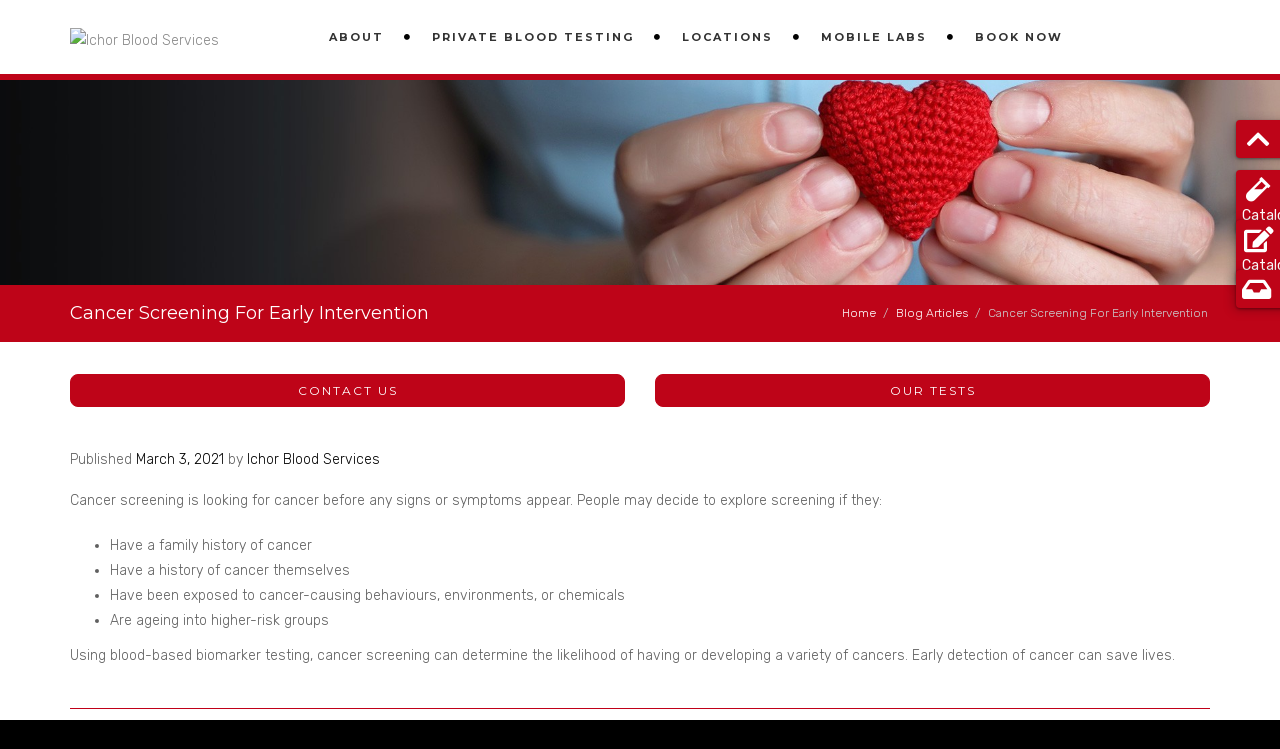

--- FILE ---
content_type: text/html; charset=UTF-8
request_url: https://ichorblood.ca/blog/Cancer+Screening+For+Early+Intervention/32
body_size: 11337
content:
<!DOCTYPE html>
<html xmlns="http://www.w3.org/1999/xhtml">
	<head>
		<head ><meta charset='utf-8' /><meta name='viewport' content='width=device-width, initial-scale=1.0' /><meta http-equiv='Content-type' content='text/html; charset=utf-8' /><meta name='description' content='Cancer Screening can decrease late-stage diagnosis and give every patient a better prognosis. Here is how cancer screening can make a difference:' /><meta name='og:description' content='Cancer Screening can decrease late-stage diagnosis and give every patient a better prognosis. Here is how cancer screening can make a difference:' /><meta name='keywords' content='cancer screening tests calgary, cancer screening tests edmonton, cancer screening tests fredericton, cancer screening tests toronto, cancer screening tests niagara falls, cancer screening tests hamilton, cancer screening tests st. catharines, cancer screening tests grimsby, cancer screening tests, Early diagnosis, Cancer Signs, Cancer Symptoms, ,Cancer Testing, Private blood testing, hormone testing, prenatal genetic testing, thyroid testing.' /><script type='application/ld+json' >{"@context":"http:\/\/schema.org","@type":"hentry","entry-content":"cancer screening tests calgary, cancer screening tests edmonton, cancer screening tests fredericton, cancer screening tests toronto, cancer screening tests niagara falls, cancer screening tests hamilton, cancer screening tests st. catharines, cancer screening tests grimsby, cancer screening tests, Early diagnosis, Cancer Signs, Cancer Symptoms, ,Cancer Testing, Private blood testing, hormone testing, prenatal genetic testing, thyroid testing."}</script><title >Cancer Screening For Early Intervention</title><meta name='og:title' content='Cancer Screening For Early Intervention' /><script type='application/ld+json' >{"@context":"https:\/\/schema.org","@type":"Website","name":"Cancer Screening For Early Intervention","url":"https:\/\/ichorblood.ca\/\/"}</script><link rel='canonical' href='https://ichorblood.ca/blog/Cancer+Screening+For+Early+Intervention/32' ></link><meta property='og:title' content='Cancer Screening For Early Intervention' /><meta property='og:description' content='Cancer screening is looking for cancer before any signs or symptoms appear.   People may decide to explore screening if they:


	Have a family&hellip;' /><meta property='og:type' content='blog' /><meta property='og:url' content='https://ichorblood.ca/blog/Cancer+Screening+For+Early+Intervention/32' /><meta property='og:image' content='https://ichorblood.ca/images/blogs/1619220623_Ichor Blood - Blog - Cancer.jpg' /><meta property='geo.position' content='51.042996;-114.0761603' /><meta property='ICBM' content='51.042996, -114.0761603' /><meta property='geo.region' content='CA-AB' /><meta property='geo.placename' content='Calgary' /><meta property='og:image' content='https://ichorblood.ca/images/products/1606926060_Ichor_FacebookShareImage_banner.jpg' /><link rel='apple-touch-icon' sizes='57x57' href='https://ichorblood.ca/view/css/favicons/apple-icon-57x57.png' /><link rel='apple-touch-icon' sizes='60x60' href='https://ichorblood.ca/view/css/favicons/apple-icon-60x60.png' /><link rel='apple-touch-icon' sizes='72x72' href='https://ichorblood.ca/view/css/favicons/apple-icon-72x72.png' /><link rel='apple-touch-icon' sizes='76x76' href='https://ichorblood.ca/view/css/favicons/apple-icon-76x76.png' /><link rel='apple-touch-icon' sizes='114x114' href='https://ichorblood.ca/view/css/favicons/apple-icon-114x114.png' /><link rel='apple-touch-icon' sizes='120x120' href='https://ichorblood.ca/view/css/favicons/apple-icon-120x120.png' /><link rel='apple-touch-icon' sizes='144x144' href='https://ichorblood.ca/view/css/favicons/apple-icon-144x144.png' /><link rel='apple-touch-icon' sizes='152x152' href='https://ichorblood.ca/view/css/favicons/apple-icon-152x152.png' /><link rel='apple-touch-icon' sizes='180x180' href='https://ichorblood.ca/view/css/favicons/apple-icon-180x180.png' /><link rel='icon' type='image/png' sizes='192x192' href='https://ichorblood.ca/view/css/favicons/android-icon-192x192.png' /><link rel='icon' type='image/png' sizes='32x32' href='https://ichorblood.ca/view/css/favicons/favicon-32x32.png' /><link rel='icon' type='image/png' sizes='96x96' href='https://ichorblood.ca/view/css/favicons/favicon-96x96.png' /><link rel='icon' type='image/png' sizes='16x16' href='https://ichorblood.ca/view/css/favicons/favicon-16x16.png' /><link rel='manifest' href='https://ichorblood.ca/manifest.json' /><meta name='msapplication-TileColor' content='#be0418' /><meta name='msapplication-TileImage' content='https://ichorblood.ca/view/css/favicons/ms-icon-144x144.png' /><meta name='theme-color' content='#be0418' /><link rel='shortcut icon' href='https://ichorblood.ca/favicon.ico' type='image/x-icon' /><link rel='icon' href='https://ichorblood.ca/favicon.ico' type='image/x-icon' />				<!--[if lt IE 9]>
				<script src="js/html5shiv.js"></script>
				<![endif]--><link href='https://ichorblood.ca/templates/archi/source/light/css/bootstrap.css' rel='preload' as='style' onload='this.rel="stylesheet"' media='all' /><link href='https://ichorblood.ca/templates/archi/source/light/css/bootstrap.css' rel='stylesheet' /><link href='https://ichorblood.ca/css/katana.css' rel='preload' as='style' onload='this.rel="stylesheet"' media='all' /><link href='https://ichorblood.ca/css/katana.css' rel='stylesheet' /><link href='https://ichorblood.ca/templates/archi/source/light/css/jpreloader.css' rel='preload' as='style' onload='this.rel="stylesheet"' media='all' /><link href='https://ichorblood.ca/templates/archi/source/light/css/jpreloader.css' rel='stylesheet' /><link href='https://ichorblood.ca/templates/archi/source/light/css/animate.css' rel='preload' as='style' onload='this.rel="stylesheet"' media='all' /><link href='https://ichorblood.ca/templates/archi/source/light/css/animate.css' rel='stylesheet' /><link href='https://ichorblood.ca/templates/archi/source/light/css/plugin.css' rel='preload' as='style' onload='this.rel="stylesheet"' media='all' /><link href='https://ichorblood.ca/templates/archi/source/light/css/plugin.css' rel='stylesheet' /><link href='https://ichorblood.ca/templates/archi/source/light/css/owl.carousel.css' rel='preload' as='style' onload='this.rel="stylesheet"' media='all' /><link href='https://ichorblood.ca/templates/archi/source/light/css/owl.carousel.css' rel='stylesheet' /><link href='https://ichorblood.ca/templates/archi/source/light/css/owl.theme.default.css' rel='preload' as='style' onload='this.rel="stylesheet"' media='all' /><link href='https://ichorblood.ca/templates/archi/source/light/css/owl.theme.default.css' rel='stylesheet' /><link href='https://ichorblood.ca/templates/archi/source/light/css/magnific-popup.css' rel='preload' as='style' onload='this.rel="stylesheet"' media='all' /><link href='https://ichorblood.ca/templates/archi/source/light/css/magnific-popup.css' rel='stylesheet' /><link rel='stylesheet' href='https://ichorblood.ca/templates/archi/source/light/css/style.css' /><link href='https://ichorblood.ca/templates/archi/source/light/css/style-relative.css' rel='preload' as='style' onload='this.rel="stylesheet"' media='all' /><link href='https://ichorblood.ca/templates/archi/source/light/css/style-relative.css' rel='stylesheet' /><link href='https://ichorblood.ca/templates/archi/source/light/css/color.css.php?accentColor=%23be0418&secondaryColor=%23020202' rel='preload' as='style' onload='this.rel="stylesheet"' media='all' /><link href='https://ichorblood.ca/templates/archi/source/light/css/color.css.php?accentColor=%23be0418&secondaryColor=%23020202' rel='stylesheet' /><link href='https://ichorblood.ca/templates/archi/source/light/fonts/font-awesome-5/css/fontawesome-all.css' rel='preload' as='style' onload='this.rel="stylesheet"' media='all' /><link href='https://ichorblood.ca/templates/archi/source/light/fonts/font-awesome-5/css/fontawesome-all.css' rel='stylesheet' /><link href='https://ichorblood.ca/templates/archi/source/light/fonts/elegant_font/HTML_CSS/style.css' rel='preload' as='style' onload='this.rel="stylesheet"' media='all' /><link href='https://ichorblood.ca/templates/archi/source/light/fonts/elegant_font/HTML_CSS/style.css' rel='stylesheet' /><link href='https://ichorblood.ca/templates/archi/source/light/fonts/et-line-font/style.css' rel='preload' as='style' onload='this.rel="stylesheet"' media='all' /><link href='https://ichorblood.ca/templates/archi/source/light/fonts/et-line-font/style.css' rel='stylesheet' /><link href='https://ichorblood.ca/templates/archi/source/light/rs-plugin/css/settings.css' rel='preload' as='style' onload='this.rel="stylesheet"' media='all' /><link href='https://ichorblood.ca/templates/archi/source/light/rs-plugin/css/settings.css' rel='stylesheet' /><link href='https://ichorblood.ca/templates/archi/source/light/css/rev-settings.css' rel='preload' as='style' onload='this.rel="stylesheet"' media='all' /><link href='https://ichorblood.ca/templates/archi/source/light/css/rev-settings.css' rel='stylesheet' /><link href='https://fonts.googleapis.com/css?family=Julius+Sans+One' rel='stylesheet' /><link href='https://ichorblood.ca/view/css/simplelightbox.min.css' rel='stylesheet' /><link href='https://ichorblood.ca/view/css/color.css.php?accentColor=%23be0418&secondaryColor=%23020202' rel='stylesheet' /><script type='application/ld+json' >{"@context":"http:\/\/schema.org","@type":"LocalBusiness","name":"Ichor Blood Services","image":"https:\/\/ichorblood.ca\/","telephone":"","description":"Private Lab Services ","address":[{"@type":"PostalAddress","streetAddress":"1028 Bellevue Ave SE","addressLocality":"Calgary","addressRegion":"AB","addressCountry":"CA","postalCode":"T2G 4L1","telephone":"1 855-286-8482"}],"geo":{"@type":"GeoCoordinates","latitude":"","longitude":""},"url":"https:\/\/ichorblood.ca\/","sameAs":[],"aggregateRating":{"@type":"AggregateRating","ratingValue":"5","ratingCount":"55","bestRating":"5"}}</script><script type='application/ld+json' >{"@context":"http:\/\/schema.org","@type":"BlogPosting","mainEntityOfPage":{"@type":"WebPage","@id":"https:\/\/ichorblood.ca\/blog\/Cancer+Screening+For+Early+Intervention\/32"},"headline":"Cancer Screening For Early Intervention","image":{"@type":"ImageObject","url":"https:\/\/ichorblood.ca\/images\/blogs\/1619220623_Ichor Blood - Blog - Cancer.jpg"},"datePublished":"2021-03-03","dateModified":"2021-03-03","author":{"@type":"Organization","name":"Ichor Blood Services","logo":{"@type":"ImageObject","url":"https:\/\/ichorblood.ca\/images\/products\/1606926060_Ichor_FacebookShareImage_banner.jpg"}},"publisher":{"@type":"Organization","name":"Ichor Blood Services","logo":{"@type":"ImageObject","url":"https:\/\/ichorblood.ca\/images\/products\/1606926060_Ichor_FacebookShareImage_banner.jpg"}},"description":"Cancer Screening can decrease late-stage diagnosis and give every patient a better prognosis. Here is how cancer screening can make a difference:"}</script><link rel='canonical' href='https://ichorblood.ca/blog/Cancer+Screening+For+Early+Intervention/32' /><!-- Google tag (gtag.js) -->
<script async src="https://www.googletagmanager.com/gtag/js?id=G-ZP890BLVT4"></script>
<script>
  window.dataLayer = window.dataLayer || [];
  function gtag(){dataLayer.push(arguments);}
  gtag('js', new Date());

  gtag('config', 'G-ZP890BLVT4');
</script>

<meta name="facebook-domain-verification" content="dxnlnmhhs1pbykrbvbmrbobzib477m" /><!-- Google Tag Manager -->
<script>(function(w,d,s,l,i){w[l]=w[l]||[];w[l].push({'gtm.start':
new Date().getTime(),event:'gtm.js'});var f=d.getElementsByTagName(s)[0],
j=d.createElement(s),dl=l!='dataLayer'?'&l='+l:'';j.async=true;j.src=
'https://www.googletagmanager.com/gtm.js?id='+i+dl;f.parentNode.insertBefore(j,f);
})(window,document,'script','dataLayer','GTM-T73WHLM');</script>
<!-- End Google Tag Manager --><!-- Facebook Pixel Code -->
<script>
!function(f,b,e,v,n,t,s)
{if(f.fbq)return;n=f.fbq=function(){n.callMethod?
n.callMethod.apply(n,arguments):n.queue.push(arguments)};
if(!f._fbq)f._fbq=n;n.push=n;n.loaded=!0;n.version='2.0';
n.queue=[];t=b.createElement(e);t.async=!0;
t.src=v;s=b.getElementsByTagName(e)[0];
s.parentNode.insertBefore(t,s)}(window, document,'script',
'https://connect.facebook.net/en_US/fbevents.js');
fbq('init', '283461899488049');
fbq('track', 'PageView');
</script>
<noscript><img height="1" width="1" style="display:none"
src="https://www.facebook.com/tr?id=283461899488049&ev=PageView&noscript=1"
/></noscript>
<!-- End Facebook Pixel Code --></head>	</head>
	
	<body>
		<body ><!-- Google Tag Manager (noscript) -->
<noscript><iframe src="https://www.googletagmanager.com/ns.html?id=GTM-T73WHLM"
height="0" width="0" style="display:none;visibility:hidden"></iframe></noscript>
<!-- End Google Tag Manager (noscript) --><!-- begin SnapEngage code --><script type="text/javascript">
  (function() {
    var se = document.createElement('script'); se.type = 'text/javascript'; se.async = true;
    se.src = 'https://storage.googleapis.com/code.snapengage.com/js/e21d69a6-2584-4c08-81b2-2683fec1da4f.js';
    var done = false;
    se.onload = se.onreadystatechange = function() {
      if (!done&&(!this.readyState||this.readyState==='loaded'||this.readyState==='complete')) {
        done = true;
        /* Place your SnapEngage JS API code below */
        /* SnapEngage.allowChatSound(true); Example JS API: Enable sounds for Visitors. */
      }
    };
    var s = document.getElementsByTagName('script')[0]; s.parentNode.insertBefore(se, s);
  })();
</script><!-- end SnapEngage code --><div id='wrapper' ><header class='header-light' ><div class='container' ><div id='logo' ><a href='https://ichorblood.ca/' ><img src='https://ichorblood.ca/' alt='Ichor Blood Services' class='logo' /></a></div><span id='menu-btn' ></span><nav ><ul id='mainmenu' ><li ><a href='#' >About</a><ul ><li ><a href='https://ichorblood.ca/pages/About/FAQ/11' >FAQ</a></li><li ><a href='https://healthtoday.janeapp.com/' >Pricing</a></li><li ><a href='https://ichorblood.ca/blog' >Blogs</a></li></ul></li><li ><a href='#' >Private Blood Testing</a><ul ><li ><a href='https://ichorblood.ca/pages/Private+Blood+Testing/In-Clinic+COVID-19+Spike+Protein+Testing/14' >In-Clinic COVID-19 Spike Protein Testing</a></li><li ><a href='https://ichorblood.ca/pages/Private+Blood+Testing/Cholesterol+Total+Serum/98' >Cholesterol Total</a></li><li ><a href='https://ichorblood.ca/pages/Private+Blood+Testing/MI-Heart+Ceramides+Plasma/99' >Ceramides (Heart Health)</a></li><li ><a href='https://ichorblood.ca/pages/Private+Blood+Testing/D-Dimer+Plasma/96' >D-Dimer (Blood Clotting)</a></li><li ><a href='https://ichorblood.ca/pages/Private+Blood+Testing/25-Hydroxyvitamin+D2+and+D3+Serum/101' >Vitamin D</a></li><li ><a href='https://ichorblood.ca/pages/Private+Blood+Testing/Thyroid-Stimulating+Hormone-Sensitive/88' >Thyroid Hormone</a></li><li ><a href='https://ichorblood.ca/pages/Private+Blood+Testing/Prostate-Specific+Antigen+PSA+Diagnostic/90' >Prostate Diagnostic</a></li><li ><a href='https://ichorblood.ca/pages/Private+Blood+Testing/Lyme+Antibody+Modified+2-Tier+with+Reflex/89' >Lyme Disease Test</a></li><li ><a href='https://ichorblood.ca/pages/Private+Blood+Testing/Heavy+Metals+Screen+with+Demographics/92' >Heavy Metals Screen</a></li><li ><a href='https://ichorblood.ca/pages/Private+Blood+Testing/Total+Testosterone+Screening+Test/87' >Testosterone Test</a></li><li ><a href='https://ichorblood.ca/pages/Private+Blood+Testing/Antimullerian+Hormone+Serum/100' >Antimullerian Hormone</a></li><li ><a href='https://ichorblood.ca/pages/Private+Blood+Testing/Estradiol+Mass+Spectrometry+S/94' >Estradiol</a></li><li ><a href='https://ichorblood.ca/pages/Private+Blood+Testing/Follicle-Stimulating+Hormone+FSH/93' >Follicle-Stimulating Hormone</a></li><li ><a href='https://ichorblood.ca/pages/Private+Blood+Testing/+Dehydroepiandrosterone+DHEA+Serum/95' > Dehydroepiandrosterone (DHEA)</a></li><li ><a href='https://ichorblood.ca/pages/Private+Blood+Testing/Progesterone+Test/91' >Progesterone</a></li><li ><a href='https://ichorblood.ca/pages/Private+Blood+Testing/D-dimer+test/81' >D-dimer Test</a></li><li ><a href='https://ichorblood.ca/pages/Private+Blood+Testing/Antimullerian/85' >Cholesterol</a></li><li ><a href='https://ichorblood.ca/pages/Private+Blood+Testing/Vitamin+D+Test/63' >Vitamin D Test</a></li><li ><a href='https://ichorblood.ca/pages/Private+Blood+Testing/Cholesterol/82' >Cholesterol</a></li><li ><a href='https://ichorblood.ca/pages/Private+Blood+Testing/General+Blood+Work/48' >General Blood Work</a></li><li ><a href='https://ichorblood.ca/pages/Private+Blood+Testing/Prenatal+Screenings++Testing/7' >Prenatal Screenings / Testing</a></li><li ><a href='https://ichorblood.ca/pages/Other+Services/Cancer+Screening+Tests/23' >Cancer Screening</a></li></ul></li><li ><a href='https://ichorblood.ca/pages/Locations/27' >Locations</a><ul ><li ><a href='https://ichorblood.ca/pages/Locations/Private+Lab+Testing+Calgary/28' >Calgary</a></li></ul></li><li ><a href='https://ichorblood.ca/pages/Ichor+Mobile+Lab+Testing+In+Your+Home+or+Business/9' >Mobile Labs</a></li><li ><a href='https://healthtoday.janeapp.com/' >Book Now</a></li></ul></nav></div></header><div id='content' class='no-bottom no-top' ><section id='subheader-image' style='background: url(https://ichorblood.ca/images/products/1589992560_1587769822_IchorBlood_Banner.jpg);' ></section><section id='breadcrumbs-bar' ><div class='container' ><h1 >Cancer Screening For Early Intervention</h1><ul class='crumb' ><li class='nowrap' ><a href='https://ichorblood.ca/' >Home</a></li><li class='sep' > / </li><li class='nowrap' ><a href='https://ichorblood.ca/blog' >Blog Articles</a></li><li class='sep' > / </li><li class='nowrap' >Cancer Screening For Early Intervention</li></ul></div></section><section class='padding-top-16 no-bottom' ><div class='container' ><div class='row' ><div class='col-sm-6 margin-top-16 margin-bottom-0' ><a href='#contact-form' class='btn-color-rounded btn-fullwidth' >Contact Us</a></div><div class='col-sm-6 margin-top-16 margin-bottom-0' ><a href='https://avovita-at-home.ca/' class='btn-color-rounded btn-fullwidth' >Our Tests</a></div></div></div></section><section class='no-bottom' ><div class='container' ><div class='margin-bottom-16' >Published <span class='id-color' >March 3, 2021</span> by <span class='id-color' >Ichor Blood Services</span></div><p>Cancer screening is looking for cancer before any signs or symptoms appear. People may decide to explore screening if they:</p>

<ul>
	<li>Have a family history of cancer</li>
	<li>Have a history of cancer themselves</li>
	<li>Have been exposed to cancer-causing behaviours, environments, or chemicals</li>
	<li>Are ageing into higher-risk groups</li>
</ul>

<p>Using blood-based biomarker testing, cancer screening can determine the likelihood of having or developing a variety of cancers. Early detection of cancer can save lives.</p>

<hr style="border-top: 1px solid #c00018; color: #c00018" />
<h3>Ichor Has You Covered</h3>

<p>If you&#39;re looking for COVID-19 testing in Calgary, Edmonton, Red Deer, Medicine Hat, Fredericton, or Niagara Falls, Ichor Blood Services has you covered. For more information on our COVID-19 testing services, click the button below.&nbsp;</p>

<p style="text-align: center;"><a class="btn-color-rounded margin-8" href="/pages/COVID-19+Testing/View+All+COVID-19+Tests/40">LEARN MORE</a><br />
&nbsp;</p>

<p>Cancer screening is a powerful tool in the fight against cancer. Cancer that is detected in its earliest stages can affect immediate interventions when survival rates are higher. When indicators of cancer are present or early-stage diagnosis occurs, a patient has the benefit of:</p>

<ul>
	<li>Further testing and active surveillance</li>
	<li>Less invasive treatments and shorter recovery times</li>
	<li>Higher rates of remission</li>
	<li>Lower treatment costs</li>
</ul>

<p>The latest technologies in screening allow for early cancer detection before signs or symptoms appear. But despite the available tools for cancer screening, 40% of screenable cancers are diagnosed late.<br />
&nbsp;</p>

<h3>The Difference A Cancer Screening Can Make</h3>

<p>With the availability of cancer screening, the goal is to decrease late-stage diagnosis and give every patient a better prognosis. Here is how cancer screening can make a difference:</p>

<h4><br />
Survival Rates Increase</h4>

<p>Cancer screening can aid in early detection. With early detection, cancer survival rates improve.</p>

<p>Early vs. late cancer diagnosis five-year survival rates</p>

<ul>
	<li>Breast cancer: Early stage (98 percent) vs. late stage (27 percent)</li>
	<li>Prostate cancer: Early stage (100 percent) vs. late stage (30 percent)</li>
	<li>Colorectal cancer: Early stage (90 percent) vs. late stage (14 percent)</li>
</ul>

<h4><br />
Treatment Costs Are Lowered</h4>

<p>Cancers that go undetected until later-stage, can cause treatment expenses to soar leaving many patients struggling to cover costs and making treatment decisions based on finances.</p>

<p>Early vs. late cancer diagnosis treatment costs</p>

<ul>
	<li>Breast cancer: Early stage ($82,000) vs. late stage ($134,000)</li>
	<li>Prostate cancer: Early stage ($4.300) vs. late stage ($100,000)</li>
	<li>Colorectal cancer: Early stage ($33,000) vs. late stage ($120,000)</li>
</ul>

<h4><br />
Options For Treatment Are Greater</h4>

<p>When cancer is detected late the options for treatment are much more restricted. Early detection means your physician will have a wider variety of tools available and therapies may be less invasive.</p>

<h4><br />
Motivate Lifestyle Changes</h4>

<p>When a screening detects indicators that cancer may develop, this can be a catalyst for implementing lifestyle changes to mitigate the risk of cancer developing.<br />
&nbsp;</p>

<h3>Ichor Joins The Fight Against Cancer</h3>

<p>Ichor Blood Services has partnered with Stage Zero Life Sciences to provide lab collection services for their next-generation blood test, Aristotle &trade;. This is a screening panel for the early detection of ten cancers from a single blood sample. Ichor is committed to facilitating testing from the comfort and safety of your home and joining in the fight against late-stage cancer detection. For more information on Stage Zero cancer screening and to explore the options for testing available to you, connect with our dedicated team at Ichor Blood Services today.</p>

<h3><br />
FAQ&#39;s</h3>

<p><strong>How much does it cost?&nbsp;</strong></p>

<p>The price of testing and the lab collection services differ by region. Our team can provide you with exact pricing based on your location.</p>

<p><strong>How soon will I get my results?&nbsp;</strong></p>

<p>You can expect results within 72 hours of collection. Due to the time-sensitive nature of the samples, we ship all cancer test samples to StageZero the day they are collected.</p>

<p><strong>What do I do with my results?&nbsp;</strong></p>

<p>Results will be provided to the patient, as well as the family physician who signed the requisition. The results indicate a patient&#39;s risk level in an easy to interpret format, along with recommendations. These results should always be reviewed and discussed with your physician.</p>
<div class='margin-top-24 text-right' ><div class='social-icons-body inline-block' ><a href='https://www.facebook.com/sharer/sharer.php?u=https%3A%2F%2Fichorblood.ca%2Fblog%2FCancer%2BScreening%2BFor%2BEarly%2BIntervention%2F32' target='_blank' ><i class='fab fa-facebook' ></i></a><a href='http://twitter.com/intent/tweet?text=Check%20out%20this%20blog:%20https://ichorblood.ca/blog/Cancer+Screening+For+Early+Intervention/32' target='_blank' ><i class='fab fa-twitter' ></i></a><a href='http://pinterest.com/pin/create/button/?url=https://ichorblood.ca/blog/Cancer+Screening+For+Early+Intervention/32&amp;media=https://ichorblood.ca/images/blogs/1619220623_Ichor Blood - Blog - Cancer.jpg&amp;description=Cancer+Screening+For+Early+Intervention' target='_blank' ><i class='fab fa-pinterest' ></i></a><a href='http://www.linkedin.com/shareArticle?mini=true&amp;url=https://ichorblood.ca/blog/Cancer+Screening+For+Early+Intervention/32&amp;title=Cancer+Screening+For+Early+Intervention' target='_blank' ><i class='fab fa-linkedin' ></i></a><a href='mailto: ?subject=Cancer+Screening+For+Early+Intervention&body=Check+out+this+blog%21+https%3A%2F%2Fichorblood.ca%2Fblog%2FCancer%2BScreening%2BFor%2BEarly%2BIntervention%2F32' target='_blank' ><i class='fas fa-envelope' ></i></a></div></div></div></section><section id='contact-form' class='text-light bg-fixed' style='background-image: url(https://ichorblood.ca/images/product_uploads/1649199164/IchorBlood-ContactBG.jpg); background-position: 50% 50%; background-size: cover;' ><div class='container' ><div class='wow fadeInDown' ><h2 class='sl-section-title' >Contact Us for Private Blood Testing!</h2><div class='separator' ><span ><i class='fa fa-circle' ></i></span></div></div><iframe id="sscrm-contact-form-frame-MzMzNjQ0MTUzMjc2OTQ-" data-src="https://crm.avovita.ca/form-widget/MzMzNjQ0MTUzMjc2OTQ-" style="width: 100%; border: 0px;"></iframe>
<script>!function(){var t="MzMzNjQ0MTUzMjc2OTQ-";function e(e){e.data[1]=="sscrmcf"+t?document.getElementById("sscrm-contact-form-frame-"+t).style.height=e.data[0]+"px":"parentRedirect"==e.data[1]?window.location.href=e.data[0]:"passBackParentUrl"==e.data[1]&&document.getElementById("sscrm-contact-form-frame-"+t).contentWindow.postMessage([window.top.location.href,"topUrl"],"*")}"addEventListener"in window?(window.addEventListener("message",e,!1),window.addEventListener("load",function(){setTimeout(function(){var e=document.getElementById("sscrm-contact-form-frame-"+t).getAttribute("data-src");document.getElementById("sscrm-contact-form-frame-"+t).setAttribute("src",e)},1e3)})):"attachEvent"in window&&window.attachEvent("onmessage",e)}();</script></div></section></div><footer class='light' ><div class='container' ><div class='row' ><div class='col-md-3 col-sm-6 margin-bottom-24' ><h3 >Contact Us</h3><div class='widget' ><address ><span class='margin-top-24' ><strong >Calgary (Inglewood)</strong><div class='margin-top-8' ><a href='https://www.google.com/maps?q=Ichor+Blood+Services,1028+Bellevue+Ave+SE%2C+Calgary%2C+AB%2C+T2G+4L1' target='_blank' >1028 Bellevue Ave SE, Calgary, AB, T2G 4L1</a></div><div class='margin-top-8' ><a href='tel:18552868482' >1 855-286-8482</a></div></span><div class='social-icons-body margin-top-16' ></div></address></div></div><div class='col-md-3 col-sm-6 margin-bottom-24' ><h3 >Hours</h3><div class='widget' ><address ><span ><strong >Hours of Operation:</strong>In Clinic - Tuesdays. Mobile Service 7 Days a Week</span></address></div></div><div class='visible-sm clearfix' ></div><div class='col-md-6 col-sm-12 margin-bottom-24' ><h3 >Site Map</h3><div class='widget' ><div class='row' ><div class='col-md-4 col-sm-3 sitemap-item' ><a href='https://ichorblood.ca/pages/Ichor+Mobile+Lab+Testing+In+Your+Home+or+Business/9' class='secondary-accent-color bold' ><span >Mobile Labs</span></a></div><div class='col-md-4 col-sm-3 sitemap-item' ><a href='https://healthtoday.janeapp.com/' class='secondary-accent-color bold' ><span >Book Now</span></a></div></div><div class='sitemap-item' ><a href='#' class='secondary-accent-color bold' ><span >About</span></a><div class='sitemap-sub-item-container row' ><div class='col-md-4 col-sm-3 ' ><a href='https://ichorblood.ca/pages/About/FAQ/11' class='' ><span >FAQ</span></a></div><div class='col-md-4 col-sm-3 ' ><a href='https://healthtoday.janeapp.com/' class='' ><span >Pricing</span></a></div><div class='col-md-4 col-sm-3 ' ><a href='https://ichorblood.ca/blog' class='' ><span >Blogs</span></a></div></div></div><div class='sitemap-item' ><a href='#' class='secondary-accent-color bold' ><span >Private Blood Testing</span></a><div class='sitemap-sub-item-container row' ><div class='col-md-4 col-sm-3 ' ><a href='https://ichorblood.ca/pages/Private+Blood+Testing/In-Clinic+COVID-19+Spike+Protein+Testing/14' class='' ><span >In-Clinic COVID-19 Spike Protein Testing</span></a></div><div class='col-md-4 col-sm-3 ' ><a href='https://ichorblood.ca/pages/Private+Blood+Testing/Cholesterol+Total+Serum/98' class='' ><span >Cholesterol Total</span></a></div><div class='col-md-4 col-sm-3 ' ><a href='https://ichorblood.ca/pages/Private+Blood+Testing/MI-Heart+Ceramides+Plasma/99' class='' ><span >Ceramides (Heart Health)</span></a></div><div class='col-md-4 col-sm-3 ' ><a href='https://ichorblood.ca/pages/Private+Blood+Testing/D-Dimer+Plasma/96' class='' ><span >D-Dimer (Blood Clotting)</span></a></div><div class='col-md-4 col-sm-3 ' ><a href='https://ichorblood.ca/pages/Private+Blood+Testing/25-Hydroxyvitamin+D2+and+D3+Serum/101' class='' ><span >Vitamin D</span></a></div><div class='col-md-4 col-sm-3 ' ><a href='https://ichorblood.ca/pages/Private+Blood+Testing/Thyroid-Stimulating+Hormone-Sensitive/88' class='' ><span >Thyroid Hormone</span></a></div><div class='col-md-4 col-sm-3 ' ><a href='https://ichorblood.ca/pages/Private+Blood+Testing/Prostate-Specific+Antigen+PSA+Diagnostic/90' class='' ><span >Prostate Diagnostic</span></a></div><div class='col-md-4 col-sm-3 ' ><a href='https://ichorblood.ca/pages/Private+Blood+Testing/Lyme+Antibody+Modified+2-Tier+with+Reflex/89' class='' ><span >Lyme Disease Test</span></a></div><div class='col-md-4 col-sm-3 ' ><a href='https://ichorblood.ca/pages/Private+Blood+Testing/Heavy+Metals+Screen+with+Demographics/92' class='' ><span >Heavy Metals Screen</span></a></div><div class='col-md-4 col-sm-3 ' ><a href='https://ichorblood.ca/pages/Private+Blood+Testing/Total+Testosterone+Screening+Test/87' class='' ><span >Testosterone Test</span></a></div><div class='col-md-4 col-sm-3 ' ><a href='https://ichorblood.ca/pages/Private+Blood+Testing/Antimullerian+Hormone+Serum/100' class='' ><span >Antimullerian Hormone</span></a></div><div class='col-md-4 col-sm-3 ' ><a href='https://ichorblood.ca/pages/Private+Blood+Testing/Estradiol+Mass+Spectrometry+S/94' class='' ><span >Estradiol</span></a></div><div class='col-md-4 col-sm-3 ' ><a href='https://ichorblood.ca/pages/Private+Blood+Testing/Follicle-Stimulating+Hormone+FSH/93' class='' ><span >Follicle-Stimulating Hormone</span></a></div><div class='col-md-4 col-sm-3 ' ><a href='https://ichorblood.ca/pages/Private+Blood+Testing/+Dehydroepiandrosterone+DHEA+Serum/95' class='' ><span > Dehydroepiandrosterone (DHEA)</span></a></div><div class='col-md-4 col-sm-3 ' ><a href='https://ichorblood.ca/pages/Private+Blood+Testing/Progesterone+Test/91' class='' ><span >Progesterone</span></a></div><div class='col-md-4 col-sm-3 ' ><a href='https://ichorblood.ca/pages/Private+Blood+Testing/D-dimer+test/81' class='' ><span >D-dimer Test</span></a></div><div class='col-md-4 col-sm-3 ' ><a href='https://ichorblood.ca/pages/Private+Blood+Testing/Antimullerian/85' class='' ><span >Cholesterol</span></a></div><div class='col-md-4 col-sm-3 ' ><a href='https://ichorblood.ca/pages/Private+Blood+Testing/Vitamin+D+Test/63' class='' ><span >Vitamin D Test</span></a></div><div class='col-md-4 col-sm-3 ' ><a href='https://ichorblood.ca/pages/Private+Blood+Testing/Cholesterol/82' class='' ><span >Cholesterol</span></a></div><div class='col-md-4 col-sm-3 ' ><a href='https://ichorblood.ca/pages/Private+Blood+Testing/General+Blood+Work/48' class='' ><span >General Blood Work</span></a></div><div class='col-md-4 col-sm-3 ' ><a href='https://ichorblood.ca/pages/Private+Blood+Testing/Prenatal+Screenings++Testing/7' class='' ><span >Prenatal Screenings / Testing</span></a></div><div class='col-md-4 col-sm-3 ' ><a href='https://ichorblood.ca/pages/Other+Services/Cancer+Screening+Tests/23' class='' ><span >Cancer Screening</span></a></div></div></div><div class='sitemap-item' ><a href='https://ichorblood.ca/pages/Locations/27' class='secondary-accent-color bold' ><span >Locations</span></a><div class='sitemap-sub-item-container row' ><div class='col-md-4 col-sm-3 ' ><a href='https://ichorblood.ca/pages/Locations/Private+Lab+Testing+Calgary/28' class='' ><span >Calgary</span></a></div></div></div></div></div></div><div class='row' ><div class='copyright-site-logo-cell col-md-4 col-sm-3 col-xs-6 margin-bottom-16' ><a href='https://ichorblood.ca/' class='inline-block' ><img src='https://ichorblood.ca/' alt='Ichor Blood Services' style='max-width: 100%; max-height: 60px;' /></a></div><div class='copyright-samurai-logo-cell col-md-4 col-md-push-4 col-sm-3 col-sm-push-6 col-xs-6 margin-bottom-16' ><a href='https://calgarywebsites.ca' class='inline-block' title='Calgary Website Design StyleLabs' ><img src='https://ichorblood.ca/templates/archi/source/light/images/samurai-grey.png' alt='Calgary Website Design StyleLabs' style='max-width: 100%; max-height: 60px;' /></a></div><div class='clearfix visible-xs' ></div><div class='copyright-middle-text-cell col-md-4 col-md-pull-4 col-sm-6 col-sm-pull-3 margin-bottom-16' >&copy; 2026 - <a href='https://ichorblood.ca/' class='primary-accent-color' >Ichor Blood Services</a><span class='nowrap' > - All Rights Reserved</span></div></div></div></footer><div class='desktop-elevators-container' ><a href='#wrapper' class='elevator-block' ><i class='fas fa-fw fa-chevron-up' ></i><span >Top</span></a><a href='https://healthtoday.janeapp.com/' class='elevator-block' ><i class='fas fa-fw fa-vial' ></i><span >In Clinic Test Catalogue</span></a><a href='https://avovita-at-home.ca/' class='elevator-block' ><i class='fas fa-fw fa-edit' ></i><span >Mobile Service Catalogue</span></a><a href='#contact-form' class='elevator-block' ><i class='fa fa-inbox' ></i><span >Contact Us</span></a></div><div class='mobile-elevators-bar' ><a href='#wrapper' class='elevator-block' ><i class='fas fa-fw fa-chevron-up' ></i><span >Top</span></a><a href='https://healthtoday.janeapp.com/' class='elevator-block' ><i class='fas fa-fw fa-vial' ></i><span >In Clinic Test Catalogue</span></a><a href='https://avovita-at-home.ca/' class='elevator-block' ><i class='fas fa-fw fa-edit' ></i><span >Mobile Service Catalogue</span></a><a href='#contact-form' class='elevator-block' ><i class='fa fa-inbox' ></i><span >Contact Us</span></a></div></div><script type='text/javascript' >var ajaxUrl = 'https://ichorblood.ca/ajax'; var httpUrl = 'https://ichorblood.ca/';</script><script src='https://ichorblood.ca/templates/archi/source/light/js/jquery.min.js' type='text/javascript' ></script><script src='https://ichorblood.ca/templates/archi/source/light/js/jpreLoader.js' type='text/javascript' ></script><script src='https://ichorblood.ca/templates/archi/source/light/js/bootstrap.min.js' type='text/javascript' ></script><script src='https://ichorblood.ca/templates/archi/source/light/js/jquery.isotope.min.js' type='text/javascript' ></script><script src='https://ichorblood.ca/templates/archi/source/light/js/easing.js' type='text/javascript' ></script><script src='https://ichorblood.ca/templates/archi/source/light/js/jquery.flexslider-min.js' type='text/javascript' ></script><script src='https://ichorblood.ca/templates/archi/source/light/js/jquery.scrollto.js' type='text/javascript' ></script><script src='https://ichorblood.ca/templates/archi/source/light/js/owl.carousel.js' type='text/javascript' ></script><script src='https://ichorblood.ca/templates/archi/source/light/js/jquery.countTo.js' type='text/javascript' ></script><script src='https://ichorblood.ca/templates/archi/source/light/js/classie.js' type='text/javascript' ></script><script src='https://ichorblood.ca/templates/archi/source/light/js/video.resize.js' type='text/javascript' ></script><script src='https://ichorblood.ca/templates/archi/source/light/js/validation.js' type='text/javascript' ></script><script src='https://ichorblood.ca/templates/archi/source/light/js/wow.min.js' type='text/javascript' ></script><script src='https://ichorblood.ca/templates/archi/source/light/js/jquery.magnific-popup.min.js' type='text/javascript' ></script><script src='https://ichorblood.ca/templates/archi/source/light/js/enquire.min.js' type='text/javascript' ></script><script src='https://ichorblood.ca/templates/archi/source/light/js/designesia.js' type='text/javascript' ></script><script src='https://ichorblood.ca/templates/archi/source/light/rs-plugin/js/jquery.themepunch.plugins.min.js' type='text/javascript' ></script><script src='https://ichorblood.ca/templates/archi/source/light/rs-plugin/js/jquery.themepunch.revolution.min.js' type='text/javascript' ></script><script src='https://ichorblood.ca/js/css_browser_selector.js' type='text/javascript' ></script><script src='https://ichorblood.ca/templates/archi/source/light/js/stylelabs.js' ></script><script >			$(function() {
				$(document).on('click', ".js-local-contact-form-submit", function(e) {
					e.preventDefault(e);
					var form = $(this).closest("form");
					$(form).find(".js-local-contact-form-response").removeClass('success error').hide();

					if($(form).find("input[name=first_name]").val() == "" || $(form).find("input[name=last_name]").val() == "" || $(form).find("input[name=email]").val() == "" || $(form).find("input[name=phone]").val() == "") {
						$(form).find(".js-local-contact-form-response").addClass('error').html("Please fill in all mandatory * fields").show();
						return false;

					} else if($(form).find("select[name=subject]").length > 0 && $(form).find("select[name=subject]").val() == "") {
						$(form).find(".js-local-contact-form-response").addClass('error').html("Please let us know how we can help you today").show();
						return false;

					} else {
						var post = form.serializeArray();
						$(form).find(".js-local-contact-form-response").addClass('success').html("Your message is being sent...").show();
						post.push({name:'className', value:'contact/SendCallToActionHardEmails'});
						post.push({name:'tableName', value:'contact_form'});

						var redirectUrl = "";
						if($(form).find("select[name=subject]").length > 0) {
							redirectUrl = $(form).find("select[name=subject]").find('option:selected').attr("data-redirect");
							post.push({name:'recipient_emails', value:$(form).find("select[name=subject]").find('option:selected').attr("data-recipient-emails")});
						}

						$.ajax({type:"post", url:ajaxUrl, data:post, dataType:"json",
							success: function(data) {
								if(data.status == "success") {
									if(typeof ga !== "undefined") {
										ga('send', 'event', 'Leads', 'Contact Form', window.location.href);
									}
									if(typeof gtag !== "undefined") {
										gtag('event', 'Contact Form', { 'event_category': "Leads", 'event_label': window.location.href, 'value': 1 });
									}
									if(typeof fbq !== "undefined") {
										fbq('track', 'Lead', {value: 1.00,currency: 'CAD'});
									}
									$(form).find(".js-local-contact-form-response").html("Thanks! Proceeding to next step...");

									var firstName = $(form).find("input[name=first_name]").val();
									var lastName = $(form).find("input[name=last_name]").val();
									var email = $(form).find("input[name=email]").val();
									var phone = $(form).find("input[name=phone]").val();
									var company = "";
									var comments = $(form).find("[name=message]").val();
									var hookToken = "b174265c45250d1e5aaf4e0be29327f0";
									$.ajax({type:"post", url:"https://ichorblood.silentsalesman.ca/api?f=LeadListener", data:{first_name:firstName, last_name:lastName, email:email, phone:phone, company:company, comments:comments, hook_token:hookToken}, dataType:"json",
										success: function(data) {
											$(form)[0].reset();
											if(redirectUrl != "") {
												window.location.href = redirectUrl;
											}
										}
									});
								} else {
									$(form).find(".js-local-contact-form-response").removeClass('success').addClass('error').html(data.message);
								}
				            },
							error: function(response){
								$(form).find(".js-local-contact-form-response").removeClass('success').addClass('error').html("An error occured while sending your message. Please try again.");
							}
						});
					}
				});
			});</script><script >			$(document).on('click', 'a[href^="#"]:not(.no-scroll)', function (e) {
				e.preventDefault();
				var target = this.hash;
				if($(target).length > 0) {
					var headerBarOffset = 0;
					if($('header').length > 0) {
						headerBarOffset = $('header')[0].clientHeight;
					}

					$('html, body').stop().animate({
						'scrollTop': $(target).offset().top - headerBarOffset
					}, 900, 'swing');
				}
			});</script><script src='https://www.google.com/recaptcha/api.js?onload=CaptchaCallback&render=explicit' async defer ></script><script >				var CaptchaCallback = function() {
     				$('.g-recaptcha').each(function(index, el) {
       					grecaptcha.render(el, {'sitekey' : '6LcGjeQUAAAAAHWl4hED9Au_G1WqLlHw-d270UgL'});
     				});
   				};</script><script >				$(function() {
								$(document).on('click', '.js-accordion-title', function() {
				var thisContainer = $(this).closest('.js-accordion-group');
				var thisContent = $(thisContainer).find('.js-accordion-content');
				if($(thisContainer).hasClass('active')) {
					$(thisContainer).removeClass('active');
					$(thisContent).slideUp(300);
				} else {
					$('.js-accordion-group').removeClass('active');
					$('.js-accordion-content').slideUp(300);
					$(thisContainer).addClass('active');
					$(thisContent).slideDown(300);
				}
			});
								$('a:not([href^="https://ichorblood.ca/"]):not([href^="#"]):not([href^="/"])').attr('target','_blank');
								if($('.js-generic-carousel').length > 0) {
				$('.js-generic-carousel').each(function(index, object) {
					
					// THREE COLUMNS
					if($(object)[0].hasAttribute("data-cols") && $(object).attr("data-cols") == "3") {
						$(object).owlCarousel({ loop:true, dots: false, autoplay: true, autoplayTimeout:3000, autoplaySpeed: 600, responsiveClass:true,
					        responsive:{
					        	0:{ items:1 },
					            768:{ items:2 },
					            992:{ items:3 },
					        }
					    });
						
					// TWO COLUMNS
					} else {
						$(object).owlCarousel({ loop:true, dots: false, autoplay: true, autoplayTimeout:3000, autoplaySpeed: 600, responsiveClass:true,
					        responsive:{
					        	0:{ items:1 },
					            768:{ items:2 },
					        }
					    });
					}
				});
			}
				});</script><style>
#mainmenu li ul, 
#mainmenu li li a {
    width: 230px;
}
</style></body>	</body>
</html>

--- FILE ---
content_type: text/html; charset=UTF-8
request_url: https://crm.avovita.ca/form-widget/MzMzNjQ0MTUzMjc2OTQ-
body_size: 3977
content:
<!DOCTYPE html>
<html lang="en">
	<head ><meta http-equiv='Content-type' content='text/html; charset=utf-8' /><title >Ichor Blood Contact Form</title><meta name='description' content='' /><meta name='keywords' content='' /><meta name='viewport' content='width=device-width, initial-scale=1' /><link href='https://crm.avovita.ca/view/css/style.min.css' rel='stylesheet' /><link href='https://crm.avovita.ca/view/css/master_color_override.css.php?accentColor=%237B7B7B' rel='stylesheet' class='js-theme-css-file' /><style >html, body { background-color: transparent; margin: 0px; padding: 0px; width: 100%; max-width: 100%; overflow-y: hidden; }
body { color: #EEEEEE; }
.card { background-color: transparent; }
.card-body { padding: 0px; }
* { box-sizing: border-box; }
a { color: #7B7B7B; }
p { margin-bottom: 20px; }
.mandatory-missing-dot { position: absolute; right: -6px; top: -6px; z-index: 3; font-size: 28px; font-weight: bold; line-height: 28px; }
.row.small-gutters { margin-right: -2px; margin-left: -2px; }
.row.small-gutters>.col, .small-gutters>[class*=col-] { padding-right: 2px; padding-left: 2px; }
.page-item.active .page-link { color: #fff !important; }
.login-box { max-width: 1360px !important; width: 86% !important; }
                .cardless-link { color: #FFFFFF; }
                .page-link { background-color: #626262; border-color: #575757; }
                .page-link:hover { background-color: #575757; border-color: #515151; }
                .page-item.disabled .page-link { background-color: #575757; border-color: #515151; color: #AAA; }</style><style >.grecaptcha-badge { display: none; opacity: 0; }
body { padding: 0px; }
p { margin-bottom: 20px; }
.last-p-no-bottom-margin p:last-child { margin-bottom: 0px; }
.btn { font-size: 14px; }
.alert-empty-hidden:empty { display: none; }
.flatpickr-current-month .flatpickr-monthDropdown-months, .flatpickr-current-month input.cur-year { font-size: 16px; }
.select2-results__option { color: initial; }</style><style >.row.custom-gutters { margin-right: -10px; margin-left: -10px; }
.row.custom-gutters>.col,
.custom-gutters>[class*=col-] { padding-right: 10px; padding-left: 10px; }
.custom-bottom-margin { margin-bottom: 25px; }
.custom-top-margin { margin-top: 25px; }</style><script >var ajaxUrl = 'https://crm.avovita.ca/ajax'; var httpUrl = 'https://crm.avovita.ca/';</script><script src='https://ajax.googleapis.com/ajax/libs/jquery/2.2.4/jquery.min.js' type='text/javascript' ></script><script >function customFormSubmissionEventCallback() {
    
}</script><script >var recaptchaSiteKey = '6LeATlwlAAAAAFVmErqzlRtYcGaU_qSjZS9pkSuX';</script><script src='https://crm.avovita.ca/view/js/contactforms/public_page.js?1769324400' ></script><script >var bodyHeight = 0;
function resizePage() {
    var newBodyHeight = $('body').outerHeight();
    if(bodyHeight != newBodyHeight) {
        bodyHeight = newBodyHeight;
        if(self !== top) {
            parent.postMessage([bodyHeight, "sscrmcfMzMzNjQ0MTUzMjc2OTQ-"], "*");
        }
    }
}

function successPageRedirect(url) {
    if(self !== top) {
        parent.postMessage([url, "parentRedirect"], "*");
    }
}

// RECEIVING MESSAGES FROM TOP/PARENT LAYER
window.addEventListener('message', event => {
    if(event.data[1] == "topUrl") {
        document.getElementById('contact-form-hidden-referring-url').value = event.data[0];
    }
});

$(function() {
    resizePage();
    $(window).on('resize', resizePage);
    setInterval(resizePage, 2500);
    parent.postMessage(["", "passBackParentUrl"], "*");
});</script></head>	<body ><link href='https://fonts.googleapis.com/css2?family=Open Sans:ital,wght@0,400;0,700;1,400;1,700&display=swap' rel='stylesheet' /><style >body { font-size: 14px; font-family: Open Sans; }
h1, h2, h3, h4, h5, h6, .h1, .h2, .h3, .h4, .h5, .h6 { font-family: Open Sans; }
.form-group * { font-family: Open Sans; }
.btn { font-family: Open Sans; }
</style><form class='js-contact-form form-horizontal' ><input type='hidden' name='contactFormToken' value='MzMzNjQ0MTUzMjc2OTQ-' /><input type='hidden' name='referrer_url' value='' id='contact-form-hidden-referring-url' class='js-contact-form-hidden-referring-url' /><input type='hidden' name='g-recaptcha-response' class='g-recaptcha-response' /><div class='js-contact-form-card card card-body  m-b-0' ><div class='row custom-gutters' ><div id='' class='col-md-6 col-12 form-group custom-bottom-margin' ><label class='form-control-label' >First Name <span class='text-danger font-weight-bold' >*</span></label><input type='text' name='field_20186' class=' form-control' data-context='First Name' /></div><div id='' class='col-md-6 col-12 form-group custom-bottom-margin' ><label class='form-control-label' >Last Name <span class='text-danger font-weight-bold' >*</span></label><input type='text' name='field_20187' class=' form-control' data-context='Last Name' /></div><div id='' class='col-md-6 col-12 form-group custom-bottom-margin' ><label class='form-control-label' >Email Address <span class='text-danger font-weight-bold' >*</span></label><input type='email' name='field_20188' class=' form-control' data-context='Email Address' /></div><div id='' class='col-md-6 col-12 form-group custom-bottom-margin' ><label class='form-control-label' >Mobile Number </label><div class='row small-gutters' ><div class='col-auto' ><select name='field_20189_countrycode' class=' form-control' style='padding: 6px;' data-context='Mobile Number' ><option value='+1' >+1</option><option value='+1' >+1</option><option value='+44' >+44</option><option value='+376' >+376</option><option value='+971' >+971</option><option value='+93' >+93</option><option value='+1268' >+1268</option><option value='+1264' >+1264</option><option value='+355' >+355</option><option value='+374' >+374</option><option value='+599' >+599</option><option value='+244' >+244</option><option value='+672' >+672</option><option value='+54' >+54</option><option value='+1684' >+1684</option><option value='+43' >+43</option><option value='+61' >+61</option><option value='+297' >+297</option><option value='+994' >+994</option><option value='+387' >+387</option><option value='+1246' >+1246</option><option value='+880' >+880</option><option value='+32' >+32</option><option value='+226' >+226</option><option value='+359' >+359</option><option value='+973' >+973</option><option value='+257' >+257</option><option value='+229' >+229</option><option value='+590' >+590</option><option value='+1441' >+1441</option><option value='+673' >+673</option><option value='+591' >+591</option><option value='+55' >+55</option><option value='+1242' >+1242</option><option value='+975' >+975</option><option value='+267' >+267</option><option value='+375' >+375</option><option value='+501' >+501</option><option value='+61' >+61</option><option value='+243' >+243</option><option value='+236' >+236</option><option value='+242' >+242</option><option value='+41' >+41</option><option value='+225' >+225</option><option value='+682' >+682</option><option value='+56' >+56</option><option value='+237' >+237</option><option value='+86' >+86</option><option value='+57' >+57</option><option value='+506' >+506</option><option value='+53' >+53</option><option value='+238' >+238</option><option value='+61' >+61</option><option value='+357' >+357</option><option value='+420' >+420</option><option value='+49' >+49</option><option value='+253' >+253</option><option value='+45' >+45</option><option value='+1767' >+1767</option><option value='+1809' >+1809</option><option value='+213' >+213</option><option value='+593' >+593</option><option value='+372' >+372</option><option value='+20' >+20</option><option value='+291' >+291</option><option value='+34' >+34</option><option value='+251' >+251</option><option value='+358' >+358</option><option value='+679' >+679</option><option value='+500' >+500</option><option value='+691' >+691</option><option value='+298' >+298</option><option value='+33' >+33</option><option value='+241' >+241</option><option value='+1473' >+1473</option><option value='+995' >+995</option><option value='+233' >+233</option><option value='+350' >+350</option><option value='+299' >+299</option><option value='+220' >+220</option><option value='+224' >+224</option><option value='+240' >+240</option><option value='+30' >+30</option><option value='+502' >+502</option><option value='+1671' >+1671</option><option value='+245' >+245</option><option value='+592' >+592</option><option value='+852' >+852</option><option value='+504' >+504</option><option value='+385' >+385</option><option value='+509' >+509</option><option value='+36' >+36</option><option value='+62' >+62</option><option value='+353' >+353</option><option value='+972' >+972</option><option value='+44' >+44</option><option value='+91' >+91</option><option value='+964' >+964</option><option value='+98' >+98</option><option value='+354' >+354</option><option value='+39' >+39</option><option value='+1876' >+1876</option><option value='+962' >+962</option><option value='+81' >+81</option><option value='+254' >+254</option><option value='+996' >+996</option><option value='+855' >+855</option><option value='+686' >+686</option><option value='+269' >+269</option><option value='+1869' >+1869</option><option value='+850' >+850</option><option value='+82' >+82</option><option value='+965' >+965</option><option value='+1345' >+1345</option><option value='+7' >+7</option><option value='+856' >+856</option><option value='+961' >+961</option><option value='+1758' >+1758</option><option value='+423' >+423</option><option value='+94' >+94</option><option value='+231' >+231</option><option value='+266' >+266</option><option value='+370' >+370</option><option value='+352' >+352</option><option value='+371' >+371</option><option value='+218' >+218</option><option value='+212' >+212</option><option value='+377' >+377</option><option value='+373' >+373</option><option value='+382' >+382</option><option value='+1599' >+1599</option><option value='+261' >+261</option><option value='+692' >+692</option><option value='+389' >+389</option><option value='+223' >+223</option><option value='+95' >+95</option><option value='+976' >+976</option><option value='+853' >+853</option><option value='+1670' >+1670</option><option value='+222' >+222</option><option value='+1664' >+1664</option><option value='+356' >+356</option><option value='+230' >+230</option><option value='+960' >+960</option><option value='+265' >+265</option><option value='+52' >+52</option><option value='+60' >+60</option><option value='+258' >+258</option><option value='+264' >+264</option><option value='+687' >+687</option><option value='+227' >+227</option><option value='+234' >+234</option><option value='+505' >+505</option><option value='+31' >+31</option><option value='+47' >+47</option><option value='+977' >+977</option><option value='+674' >+674</option><option value='+683' >+683</option><option value='+64' >+64</option><option value='+968' >+968</option><option value='+507' >+507</option><option value='+51' >+51</option><option value='+689' >+689</option><option value='+675' >+675</option><option value='+63' >+63</option><option value='+92' >+92</option><option value='+48' >+48</option><option value='+508' >+508</option><option value='+870' >+870</option><option value='+1' >+1</option><option value='+351' >+351</option><option value='+680' >+680</option><option value='+595' >+595</option><option value='+974' >+974</option><option value='+40' >+40</option><option value='+381' >+381</option><option value='+7' >+7</option><option value='+250' >+250</option><option value='+966' >+966</option><option value='+677' >+677</option><option value='+248' >+248</option><option value='+249' >+249</option><option value='+46' >+46</option><option value='+65' >+65</option><option value='+290' >+290</option><option value='+386' >+386</option><option value='+421' >+421</option><option value='+232' >+232</option><option value='+378' >+378</option><option value='+221' >+221</option><option value='+252' >+252</option><option value='+597' >+597</option><option value='+239' >+239</option><option value='+503' >+503</option><option value='+963' >+963</option><option value='+268' >+268</option><option value='+1649' >+1649</option><option value='+235' >+235</option><option value='+228' >+228</option><option value='+66' >+66</option><option value='+992' >+992</option><option value='+690' >+690</option><option value='+670' >+670</option><option value='+993' >+993</option><option value='+216' >+216</option><option value='+676' >+676</option><option value='+90' >+90</option><option value='+1868' >+1868</option><option value='+688' >+688</option><option value='+886' >+886</option><option value='+255' >+255</option><option value='+380' >+380</option><option value='+256' >+256</option><option value='+598' >+598</option><option value='+998' >+998</option><option value='+39' >+39</option><option value='+1784' >+1784</option><option value='+58' >+58</option><option value='+1284' >+1284</option><option value='+1340' >+1340</option><option value='+84' >+84</option><option value='+678' >+678</option><option value='+681' >+681</option><option value='+685' >+685</option><option value='+381' >+381</option><option value='+967' >+967</option><option value='+262' >+262</option><option value='+27' >+27</option><option value='+260' >+260</option><option value='+263' >+263</option></select></div><div class='col' ><input type='tel' name='field_20189' class=' form-control' data-context='Mobile Number' /></div></div></div><div id='' class='col-12 form-group custom-bottom-margin' ><label class='form-control-label' >Tell us more... </label><textarea name='field_20194' class=' form-control' rows='4' ></textarea></div></div><div class='row justify-content-center custom-bottom-margin' ><div class='col-xl-6 col-lg-8 col-md-10 col-sm-12 text-center' ><input type='checkbox' name='form_consent' value='1' style='height: 18px; width: 18px; margin-right: 8px; vertical-align: middle;' /><span >I consent to the submission of this data in accordance with the <a href="/form-privacy-policy" target="_blank" class="cardless-link font-weight-bold">Privacy Policy</a> and <a href="/form-terms-conditions" target="_blank" class="cardless-link font-weight-bold">Terms and Conditions</a> of this site</span></div></div><div class='row justify-content-center' ><div class='col-xl-3 col-lg-4 col-md-5 col-sm-6 text-center' ><div class='js-submit-contact-form btn btn-primary  btn-block font-weight-bold' >Submit</div></div></div><div class='js-submit-contact-form-success alert alert-success custom-top-margin p-b-0 m-b-0' style='display: none;' ><h3 class='text-center font-medium' >Message sent successfully</h3><p style="text-align: center;">Thank you for your message - we&#039;ll be in touch soon!</p></div><div class='js-submit-contact-form-error alert alert-danger custom-top-margin p-b-0 m-b-0' style='display: none;' ><h3 class='js-submit-contact-form-error-title text-center font-medium' ></h3><p class='js-submit-contact-form-error-description text-center' ></p></div></div></form></body></html>

--- FILE ---
content_type: text/html; charset=utf-8
request_url: https://www.google.com/recaptcha/api2/anchor?ar=1&k=6LeATlwlAAAAAFVmErqzlRtYcGaU_qSjZS9pkSuX&co=aHR0cHM6Ly9jcm0uYXZvdml0YS5jYTo0NDM.&hl=en&v=PoyoqOPhxBO7pBk68S4YbpHZ&size=invisible&anchor-ms=20000&execute-ms=30000&cb=bho59wa32q9f
body_size: 48565
content:
<!DOCTYPE HTML><html dir="ltr" lang="en"><head><meta http-equiv="Content-Type" content="text/html; charset=UTF-8">
<meta http-equiv="X-UA-Compatible" content="IE=edge">
<title>reCAPTCHA</title>
<style type="text/css">
/* cyrillic-ext */
@font-face {
  font-family: 'Roboto';
  font-style: normal;
  font-weight: 400;
  font-stretch: 100%;
  src: url(//fonts.gstatic.com/s/roboto/v48/KFO7CnqEu92Fr1ME7kSn66aGLdTylUAMa3GUBHMdazTgWw.woff2) format('woff2');
  unicode-range: U+0460-052F, U+1C80-1C8A, U+20B4, U+2DE0-2DFF, U+A640-A69F, U+FE2E-FE2F;
}
/* cyrillic */
@font-face {
  font-family: 'Roboto';
  font-style: normal;
  font-weight: 400;
  font-stretch: 100%;
  src: url(//fonts.gstatic.com/s/roboto/v48/KFO7CnqEu92Fr1ME7kSn66aGLdTylUAMa3iUBHMdazTgWw.woff2) format('woff2');
  unicode-range: U+0301, U+0400-045F, U+0490-0491, U+04B0-04B1, U+2116;
}
/* greek-ext */
@font-face {
  font-family: 'Roboto';
  font-style: normal;
  font-weight: 400;
  font-stretch: 100%;
  src: url(//fonts.gstatic.com/s/roboto/v48/KFO7CnqEu92Fr1ME7kSn66aGLdTylUAMa3CUBHMdazTgWw.woff2) format('woff2');
  unicode-range: U+1F00-1FFF;
}
/* greek */
@font-face {
  font-family: 'Roboto';
  font-style: normal;
  font-weight: 400;
  font-stretch: 100%;
  src: url(//fonts.gstatic.com/s/roboto/v48/KFO7CnqEu92Fr1ME7kSn66aGLdTylUAMa3-UBHMdazTgWw.woff2) format('woff2');
  unicode-range: U+0370-0377, U+037A-037F, U+0384-038A, U+038C, U+038E-03A1, U+03A3-03FF;
}
/* math */
@font-face {
  font-family: 'Roboto';
  font-style: normal;
  font-weight: 400;
  font-stretch: 100%;
  src: url(//fonts.gstatic.com/s/roboto/v48/KFO7CnqEu92Fr1ME7kSn66aGLdTylUAMawCUBHMdazTgWw.woff2) format('woff2');
  unicode-range: U+0302-0303, U+0305, U+0307-0308, U+0310, U+0312, U+0315, U+031A, U+0326-0327, U+032C, U+032F-0330, U+0332-0333, U+0338, U+033A, U+0346, U+034D, U+0391-03A1, U+03A3-03A9, U+03B1-03C9, U+03D1, U+03D5-03D6, U+03F0-03F1, U+03F4-03F5, U+2016-2017, U+2034-2038, U+203C, U+2040, U+2043, U+2047, U+2050, U+2057, U+205F, U+2070-2071, U+2074-208E, U+2090-209C, U+20D0-20DC, U+20E1, U+20E5-20EF, U+2100-2112, U+2114-2115, U+2117-2121, U+2123-214F, U+2190, U+2192, U+2194-21AE, U+21B0-21E5, U+21F1-21F2, U+21F4-2211, U+2213-2214, U+2216-22FF, U+2308-230B, U+2310, U+2319, U+231C-2321, U+2336-237A, U+237C, U+2395, U+239B-23B7, U+23D0, U+23DC-23E1, U+2474-2475, U+25AF, U+25B3, U+25B7, U+25BD, U+25C1, U+25CA, U+25CC, U+25FB, U+266D-266F, U+27C0-27FF, U+2900-2AFF, U+2B0E-2B11, U+2B30-2B4C, U+2BFE, U+3030, U+FF5B, U+FF5D, U+1D400-1D7FF, U+1EE00-1EEFF;
}
/* symbols */
@font-face {
  font-family: 'Roboto';
  font-style: normal;
  font-weight: 400;
  font-stretch: 100%;
  src: url(//fonts.gstatic.com/s/roboto/v48/KFO7CnqEu92Fr1ME7kSn66aGLdTylUAMaxKUBHMdazTgWw.woff2) format('woff2');
  unicode-range: U+0001-000C, U+000E-001F, U+007F-009F, U+20DD-20E0, U+20E2-20E4, U+2150-218F, U+2190, U+2192, U+2194-2199, U+21AF, U+21E6-21F0, U+21F3, U+2218-2219, U+2299, U+22C4-22C6, U+2300-243F, U+2440-244A, U+2460-24FF, U+25A0-27BF, U+2800-28FF, U+2921-2922, U+2981, U+29BF, U+29EB, U+2B00-2BFF, U+4DC0-4DFF, U+FFF9-FFFB, U+10140-1018E, U+10190-1019C, U+101A0, U+101D0-101FD, U+102E0-102FB, U+10E60-10E7E, U+1D2C0-1D2D3, U+1D2E0-1D37F, U+1F000-1F0FF, U+1F100-1F1AD, U+1F1E6-1F1FF, U+1F30D-1F30F, U+1F315, U+1F31C, U+1F31E, U+1F320-1F32C, U+1F336, U+1F378, U+1F37D, U+1F382, U+1F393-1F39F, U+1F3A7-1F3A8, U+1F3AC-1F3AF, U+1F3C2, U+1F3C4-1F3C6, U+1F3CA-1F3CE, U+1F3D4-1F3E0, U+1F3ED, U+1F3F1-1F3F3, U+1F3F5-1F3F7, U+1F408, U+1F415, U+1F41F, U+1F426, U+1F43F, U+1F441-1F442, U+1F444, U+1F446-1F449, U+1F44C-1F44E, U+1F453, U+1F46A, U+1F47D, U+1F4A3, U+1F4B0, U+1F4B3, U+1F4B9, U+1F4BB, U+1F4BF, U+1F4C8-1F4CB, U+1F4D6, U+1F4DA, U+1F4DF, U+1F4E3-1F4E6, U+1F4EA-1F4ED, U+1F4F7, U+1F4F9-1F4FB, U+1F4FD-1F4FE, U+1F503, U+1F507-1F50B, U+1F50D, U+1F512-1F513, U+1F53E-1F54A, U+1F54F-1F5FA, U+1F610, U+1F650-1F67F, U+1F687, U+1F68D, U+1F691, U+1F694, U+1F698, U+1F6AD, U+1F6B2, U+1F6B9-1F6BA, U+1F6BC, U+1F6C6-1F6CF, U+1F6D3-1F6D7, U+1F6E0-1F6EA, U+1F6F0-1F6F3, U+1F6F7-1F6FC, U+1F700-1F7FF, U+1F800-1F80B, U+1F810-1F847, U+1F850-1F859, U+1F860-1F887, U+1F890-1F8AD, U+1F8B0-1F8BB, U+1F8C0-1F8C1, U+1F900-1F90B, U+1F93B, U+1F946, U+1F984, U+1F996, U+1F9E9, U+1FA00-1FA6F, U+1FA70-1FA7C, U+1FA80-1FA89, U+1FA8F-1FAC6, U+1FACE-1FADC, U+1FADF-1FAE9, U+1FAF0-1FAF8, U+1FB00-1FBFF;
}
/* vietnamese */
@font-face {
  font-family: 'Roboto';
  font-style: normal;
  font-weight: 400;
  font-stretch: 100%;
  src: url(//fonts.gstatic.com/s/roboto/v48/KFO7CnqEu92Fr1ME7kSn66aGLdTylUAMa3OUBHMdazTgWw.woff2) format('woff2');
  unicode-range: U+0102-0103, U+0110-0111, U+0128-0129, U+0168-0169, U+01A0-01A1, U+01AF-01B0, U+0300-0301, U+0303-0304, U+0308-0309, U+0323, U+0329, U+1EA0-1EF9, U+20AB;
}
/* latin-ext */
@font-face {
  font-family: 'Roboto';
  font-style: normal;
  font-weight: 400;
  font-stretch: 100%;
  src: url(//fonts.gstatic.com/s/roboto/v48/KFO7CnqEu92Fr1ME7kSn66aGLdTylUAMa3KUBHMdazTgWw.woff2) format('woff2');
  unicode-range: U+0100-02BA, U+02BD-02C5, U+02C7-02CC, U+02CE-02D7, U+02DD-02FF, U+0304, U+0308, U+0329, U+1D00-1DBF, U+1E00-1E9F, U+1EF2-1EFF, U+2020, U+20A0-20AB, U+20AD-20C0, U+2113, U+2C60-2C7F, U+A720-A7FF;
}
/* latin */
@font-face {
  font-family: 'Roboto';
  font-style: normal;
  font-weight: 400;
  font-stretch: 100%;
  src: url(//fonts.gstatic.com/s/roboto/v48/KFO7CnqEu92Fr1ME7kSn66aGLdTylUAMa3yUBHMdazQ.woff2) format('woff2');
  unicode-range: U+0000-00FF, U+0131, U+0152-0153, U+02BB-02BC, U+02C6, U+02DA, U+02DC, U+0304, U+0308, U+0329, U+2000-206F, U+20AC, U+2122, U+2191, U+2193, U+2212, U+2215, U+FEFF, U+FFFD;
}
/* cyrillic-ext */
@font-face {
  font-family: 'Roboto';
  font-style: normal;
  font-weight: 500;
  font-stretch: 100%;
  src: url(//fonts.gstatic.com/s/roboto/v48/KFO7CnqEu92Fr1ME7kSn66aGLdTylUAMa3GUBHMdazTgWw.woff2) format('woff2');
  unicode-range: U+0460-052F, U+1C80-1C8A, U+20B4, U+2DE0-2DFF, U+A640-A69F, U+FE2E-FE2F;
}
/* cyrillic */
@font-face {
  font-family: 'Roboto';
  font-style: normal;
  font-weight: 500;
  font-stretch: 100%;
  src: url(//fonts.gstatic.com/s/roboto/v48/KFO7CnqEu92Fr1ME7kSn66aGLdTylUAMa3iUBHMdazTgWw.woff2) format('woff2');
  unicode-range: U+0301, U+0400-045F, U+0490-0491, U+04B0-04B1, U+2116;
}
/* greek-ext */
@font-face {
  font-family: 'Roboto';
  font-style: normal;
  font-weight: 500;
  font-stretch: 100%;
  src: url(//fonts.gstatic.com/s/roboto/v48/KFO7CnqEu92Fr1ME7kSn66aGLdTylUAMa3CUBHMdazTgWw.woff2) format('woff2');
  unicode-range: U+1F00-1FFF;
}
/* greek */
@font-face {
  font-family: 'Roboto';
  font-style: normal;
  font-weight: 500;
  font-stretch: 100%;
  src: url(//fonts.gstatic.com/s/roboto/v48/KFO7CnqEu92Fr1ME7kSn66aGLdTylUAMa3-UBHMdazTgWw.woff2) format('woff2');
  unicode-range: U+0370-0377, U+037A-037F, U+0384-038A, U+038C, U+038E-03A1, U+03A3-03FF;
}
/* math */
@font-face {
  font-family: 'Roboto';
  font-style: normal;
  font-weight: 500;
  font-stretch: 100%;
  src: url(//fonts.gstatic.com/s/roboto/v48/KFO7CnqEu92Fr1ME7kSn66aGLdTylUAMawCUBHMdazTgWw.woff2) format('woff2');
  unicode-range: U+0302-0303, U+0305, U+0307-0308, U+0310, U+0312, U+0315, U+031A, U+0326-0327, U+032C, U+032F-0330, U+0332-0333, U+0338, U+033A, U+0346, U+034D, U+0391-03A1, U+03A3-03A9, U+03B1-03C9, U+03D1, U+03D5-03D6, U+03F0-03F1, U+03F4-03F5, U+2016-2017, U+2034-2038, U+203C, U+2040, U+2043, U+2047, U+2050, U+2057, U+205F, U+2070-2071, U+2074-208E, U+2090-209C, U+20D0-20DC, U+20E1, U+20E5-20EF, U+2100-2112, U+2114-2115, U+2117-2121, U+2123-214F, U+2190, U+2192, U+2194-21AE, U+21B0-21E5, U+21F1-21F2, U+21F4-2211, U+2213-2214, U+2216-22FF, U+2308-230B, U+2310, U+2319, U+231C-2321, U+2336-237A, U+237C, U+2395, U+239B-23B7, U+23D0, U+23DC-23E1, U+2474-2475, U+25AF, U+25B3, U+25B7, U+25BD, U+25C1, U+25CA, U+25CC, U+25FB, U+266D-266F, U+27C0-27FF, U+2900-2AFF, U+2B0E-2B11, U+2B30-2B4C, U+2BFE, U+3030, U+FF5B, U+FF5D, U+1D400-1D7FF, U+1EE00-1EEFF;
}
/* symbols */
@font-face {
  font-family: 'Roboto';
  font-style: normal;
  font-weight: 500;
  font-stretch: 100%;
  src: url(//fonts.gstatic.com/s/roboto/v48/KFO7CnqEu92Fr1ME7kSn66aGLdTylUAMaxKUBHMdazTgWw.woff2) format('woff2');
  unicode-range: U+0001-000C, U+000E-001F, U+007F-009F, U+20DD-20E0, U+20E2-20E4, U+2150-218F, U+2190, U+2192, U+2194-2199, U+21AF, U+21E6-21F0, U+21F3, U+2218-2219, U+2299, U+22C4-22C6, U+2300-243F, U+2440-244A, U+2460-24FF, U+25A0-27BF, U+2800-28FF, U+2921-2922, U+2981, U+29BF, U+29EB, U+2B00-2BFF, U+4DC0-4DFF, U+FFF9-FFFB, U+10140-1018E, U+10190-1019C, U+101A0, U+101D0-101FD, U+102E0-102FB, U+10E60-10E7E, U+1D2C0-1D2D3, U+1D2E0-1D37F, U+1F000-1F0FF, U+1F100-1F1AD, U+1F1E6-1F1FF, U+1F30D-1F30F, U+1F315, U+1F31C, U+1F31E, U+1F320-1F32C, U+1F336, U+1F378, U+1F37D, U+1F382, U+1F393-1F39F, U+1F3A7-1F3A8, U+1F3AC-1F3AF, U+1F3C2, U+1F3C4-1F3C6, U+1F3CA-1F3CE, U+1F3D4-1F3E0, U+1F3ED, U+1F3F1-1F3F3, U+1F3F5-1F3F7, U+1F408, U+1F415, U+1F41F, U+1F426, U+1F43F, U+1F441-1F442, U+1F444, U+1F446-1F449, U+1F44C-1F44E, U+1F453, U+1F46A, U+1F47D, U+1F4A3, U+1F4B0, U+1F4B3, U+1F4B9, U+1F4BB, U+1F4BF, U+1F4C8-1F4CB, U+1F4D6, U+1F4DA, U+1F4DF, U+1F4E3-1F4E6, U+1F4EA-1F4ED, U+1F4F7, U+1F4F9-1F4FB, U+1F4FD-1F4FE, U+1F503, U+1F507-1F50B, U+1F50D, U+1F512-1F513, U+1F53E-1F54A, U+1F54F-1F5FA, U+1F610, U+1F650-1F67F, U+1F687, U+1F68D, U+1F691, U+1F694, U+1F698, U+1F6AD, U+1F6B2, U+1F6B9-1F6BA, U+1F6BC, U+1F6C6-1F6CF, U+1F6D3-1F6D7, U+1F6E0-1F6EA, U+1F6F0-1F6F3, U+1F6F7-1F6FC, U+1F700-1F7FF, U+1F800-1F80B, U+1F810-1F847, U+1F850-1F859, U+1F860-1F887, U+1F890-1F8AD, U+1F8B0-1F8BB, U+1F8C0-1F8C1, U+1F900-1F90B, U+1F93B, U+1F946, U+1F984, U+1F996, U+1F9E9, U+1FA00-1FA6F, U+1FA70-1FA7C, U+1FA80-1FA89, U+1FA8F-1FAC6, U+1FACE-1FADC, U+1FADF-1FAE9, U+1FAF0-1FAF8, U+1FB00-1FBFF;
}
/* vietnamese */
@font-face {
  font-family: 'Roboto';
  font-style: normal;
  font-weight: 500;
  font-stretch: 100%;
  src: url(//fonts.gstatic.com/s/roboto/v48/KFO7CnqEu92Fr1ME7kSn66aGLdTylUAMa3OUBHMdazTgWw.woff2) format('woff2');
  unicode-range: U+0102-0103, U+0110-0111, U+0128-0129, U+0168-0169, U+01A0-01A1, U+01AF-01B0, U+0300-0301, U+0303-0304, U+0308-0309, U+0323, U+0329, U+1EA0-1EF9, U+20AB;
}
/* latin-ext */
@font-face {
  font-family: 'Roboto';
  font-style: normal;
  font-weight: 500;
  font-stretch: 100%;
  src: url(//fonts.gstatic.com/s/roboto/v48/KFO7CnqEu92Fr1ME7kSn66aGLdTylUAMa3KUBHMdazTgWw.woff2) format('woff2');
  unicode-range: U+0100-02BA, U+02BD-02C5, U+02C7-02CC, U+02CE-02D7, U+02DD-02FF, U+0304, U+0308, U+0329, U+1D00-1DBF, U+1E00-1E9F, U+1EF2-1EFF, U+2020, U+20A0-20AB, U+20AD-20C0, U+2113, U+2C60-2C7F, U+A720-A7FF;
}
/* latin */
@font-face {
  font-family: 'Roboto';
  font-style: normal;
  font-weight: 500;
  font-stretch: 100%;
  src: url(//fonts.gstatic.com/s/roboto/v48/KFO7CnqEu92Fr1ME7kSn66aGLdTylUAMa3yUBHMdazQ.woff2) format('woff2');
  unicode-range: U+0000-00FF, U+0131, U+0152-0153, U+02BB-02BC, U+02C6, U+02DA, U+02DC, U+0304, U+0308, U+0329, U+2000-206F, U+20AC, U+2122, U+2191, U+2193, U+2212, U+2215, U+FEFF, U+FFFD;
}
/* cyrillic-ext */
@font-face {
  font-family: 'Roboto';
  font-style: normal;
  font-weight: 900;
  font-stretch: 100%;
  src: url(//fonts.gstatic.com/s/roboto/v48/KFO7CnqEu92Fr1ME7kSn66aGLdTylUAMa3GUBHMdazTgWw.woff2) format('woff2');
  unicode-range: U+0460-052F, U+1C80-1C8A, U+20B4, U+2DE0-2DFF, U+A640-A69F, U+FE2E-FE2F;
}
/* cyrillic */
@font-face {
  font-family: 'Roboto';
  font-style: normal;
  font-weight: 900;
  font-stretch: 100%;
  src: url(//fonts.gstatic.com/s/roboto/v48/KFO7CnqEu92Fr1ME7kSn66aGLdTylUAMa3iUBHMdazTgWw.woff2) format('woff2');
  unicode-range: U+0301, U+0400-045F, U+0490-0491, U+04B0-04B1, U+2116;
}
/* greek-ext */
@font-face {
  font-family: 'Roboto';
  font-style: normal;
  font-weight: 900;
  font-stretch: 100%;
  src: url(//fonts.gstatic.com/s/roboto/v48/KFO7CnqEu92Fr1ME7kSn66aGLdTylUAMa3CUBHMdazTgWw.woff2) format('woff2');
  unicode-range: U+1F00-1FFF;
}
/* greek */
@font-face {
  font-family: 'Roboto';
  font-style: normal;
  font-weight: 900;
  font-stretch: 100%;
  src: url(//fonts.gstatic.com/s/roboto/v48/KFO7CnqEu92Fr1ME7kSn66aGLdTylUAMa3-UBHMdazTgWw.woff2) format('woff2');
  unicode-range: U+0370-0377, U+037A-037F, U+0384-038A, U+038C, U+038E-03A1, U+03A3-03FF;
}
/* math */
@font-face {
  font-family: 'Roboto';
  font-style: normal;
  font-weight: 900;
  font-stretch: 100%;
  src: url(//fonts.gstatic.com/s/roboto/v48/KFO7CnqEu92Fr1ME7kSn66aGLdTylUAMawCUBHMdazTgWw.woff2) format('woff2');
  unicode-range: U+0302-0303, U+0305, U+0307-0308, U+0310, U+0312, U+0315, U+031A, U+0326-0327, U+032C, U+032F-0330, U+0332-0333, U+0338, U+033A, U+0346, U+034D, U+0391-03A1, U+03A3-03A9, U+03B1-03C9, U+03D1, U+03D5-03D6, U+03F0-03F1, U+03F4-03F5, U+2016-2017, U+2034-2038, U+203C, U+2040, U+2043, U+2047, U+2050, U+2057, U+205F, U+2070-2071, U+2074-208E, U+2090-209C, U+20D0-20DC, U+20E1, U+20E5-20EF, U+2100-2112, U+2114-2115, U+2117-2121, U+2123-214F, U+2190, U+2192, U+2194-21AE, U+21B0-21E5, U+21F1-21F2, U+21F4-2211, U+2213-2214, U+2216-22FF, U+2308-230B, U+2310, U+2319, U+231C-2321, U+2336-237A, U+237C, U+2395, U+239B-23B7, U+23D0, U+23DC-23E1, U+2474-2475, U+25AF, U+25B3, U+25B7, U+25BD, U+25C1, U+25CA, U+25CC, U+25FB, U+266D-266F, U+27C0-27FF, U+2900-2AFF, U+2B0E-2B11, U+2B30-2B4C, U+2BFE, U+3030, U+FF5B, U+FF5D, U+1D400-1D7FF, U+1EE00-1EEFF;
}
/* symbols */
@font-face {
  font-family: 'Roboto';
  font-style: normal;
  font-weight: 900;
  font-stretch: 100%;
  src: url(//fonts.gstatic.com/s/roboto/v48/KFO7CnqEu92Fr1ME7kSn66aGLdTylUAMaxKUBHMdazTgWw.woff2) format('woff2');
  unicode-range: U+0001-000C, U+000E-001F, U+007F-009F, U+20DD-20E0, U+20E2-20E4, U+2150-218F, U+2190, U+2192, U+2194-2199, U+21AF, U+21E6-21F0, U+21F3, U+2218-2219, U+2299, U+22C4-22C6, U+2300-243F, U+2440-244A, U+2460-24FF, U+25A0-27BF, U+2800-28FF, U+2921-2922, U+2981, U+29BF, U+29EB, U+2B00-2BFF, U+4DC0-4DFF, U+FFF9-FFFB, U+10140-1018E, U+10190-1019C, U+101A0, U+101D0-101FD, U+102E0-102FB, U+10E60-10E7E, U+1D2C0-1D2D3, U+1D2E0-1D37F, U+1F000-1F0FF, U+1F100-1F1AD, U+1F1E6-1F1FF, U+1F30D-1F30F, U+1F315, U+1F31C, U+1F31E, U+1F320-1F32C, U+1F336, U+1F378, U+1F37D, U+1F382, U+1F393-1F39F, U+1F3A7-1F3A8, U+1F3AC-1F3AF, U+1F3C2, U+1F3C4-1F3C6, U+1F3CA-1F3CE, U+1F3D4-1F3E0, U+1F3ED, U+1F3F1-1F3F3, U+1F3F5-1F3F7, U+1F408, U+1F415, U+1F41F, U+1F426, U+1F43F, U+1F441-1F442, U+1F444, U+1F446-1F449, U+1F44C-1F44E, U+1F453, U+1F46A, U+1F47D, U+1F4A3, U+1F4B0, U+1F4B3, U+1F4B9, U+1F4BB, U+1F4BF, U+1F4C8-1F4CB, U+1F4D6, U+1F4DA, U+1F4DF, U+1F4E3-1F4E6, U+1F4EA-1F4ED, U+1F4F7, U+1F4F9-1F4FB, U+1F4FD-1F4FE, U+1F503, U+1F507-1F50B, U+1F50D, U+1F512-1F513, U+1F53E-1F54A, U+1F54F-1F5FA, U+1F610, U+1F650-1F67F, U+1F687, U+1F68D, U+1F691, U+1F694, U+1F698, U+1F6AD, U+1F6B2, U+1F6B9-1F6BA, U+1F6BC, U+1F6C6-1F6CF, U+1F6D3-1F6D7, U+1F6E0-1F6EA, U+1F6F0-1F6F3, U+1F6F7-1F6FC, U+1F700-1F7FF, U+1F800-1F80B, U+1F810-1F847, U+1F850-1F859, U+1F860-1F887, U+1F890-1F8AD, U+1F8B0-1F8BB, U+1F8C0-1F8C1, U+1F900-1F90B, U+1F93B, U+1F946, U+1F984, U+1F996, U+1F9E9, U+1FA00-1FA6F, U+1FA70-1FA7C, U+1FA80-1FA89, U+1FA8F-1FAC6, U+1FACE-1FADC, U+1FADF-1FAE9, U+1FAF0-1FAF8, U+1FB00-1FBFF;
}
/* vietnamese */
@font-face {
  font-family: 'Roboto';
  font-style: normal;
  font-weight: 900;
  font-stretch: 100%;
  src: url(//fonts.gstatic.com/s/roboto/v48/KFO7CnqEu92Fr1ME7kSn66aGLdTylUAMa3OUBHMdazTgWw.woff2) format('woff2');
  unicode-range: U+0102-0103, U+0110-0111, U+0128-0129, U+0168-0169, U+01A0-01A1, U+01AF-01B0, U+0300-0301, U+0303-0304, U+0308-0309, U+0323, U+0329, U+1EA0-1EF9, U+20AB;
}
/* latin-ext */
@font-face {
  font-family: 'Roboto';
  font-style: normal;
  font-weight: 900;
  font-stretch: 100%;
  src: url(//fonts.gstatic.com/s/roboto/v48/KFO7CnqEu92Fr1ME7kSn66aGLdTylUAMa3KUBHMdazTgWw.woff2) format('woff2');
  unicode-range: U+0100-02BA, U+02BD-02C5, U+02C7-02CC, U+02CE-02D7, U+02DD-02FF, U+0304, U+0308, U+0329, U+1D00-1DBF, U+1E00-1E9F, U+1EF2-1EFF, U+2020, U+20A0-20AB, U+20AD-20C0, U+2113, U+2C60-2C7F, U+A720-A7FF;
}
/* latin */
@font-face {
  font-family: 'Roboto';
  font-style: normal;
  font-weight: 900;
  font-stretch: 100%;
  src: url(//fonts.gstatic.com/s/roboto/v48/KFO7CnqEu92Fr1ME7kSn66aGLdTylUAMa3yUBHMdazQ.woff2) format('woff2');
  unicode-range: U+0000-00FF, U+0131, U+0152-0153, U+02BB-02BC, U+02C6, U+02DA, U+02DC, U+0304, U+0308, U+0329, U+2000-206F, U+20AC, U+2122, U+2191, U+2193, U+2212, U+2215, U+FEFF, U+FFFD;
}

</style>
<link rel="stylesheet" type="text/css" href="https://www.gstatic.com/recaptcha/releases/PoyoqOPhxBO7pBk68S4YbpHZ/styles__ltr.css">
<script nonce="A5ECBWk--tVK98HxI1UApQ" type="text/javascript">window['__recaptcha_api'] = 'https://www.google.com/recaptcha/api2/';</script>
<script type="text/javascript" src="https://www.gstatic.com/recaptcha/releases/PoyoqOPhxBO7pBk68S4YbpHZ/recaptcha__en.js" nonce="A5ECBWk--tVK98HxI1UApQ">
      
    </script></head>
<body><div id="rc-anchor-alert" class="rc-anchor-alert"></div>
<input type="hidden" id="recaptcha-token" value="[base64]">
<script type="text/javascript" nonce="A5ECBWk--tVK98HxI1UApQ">
      recaptcha.anchor.Main.init("[\x22ainput\x22,[\x22bgdata\x22,\x22\x22,\[base64]/[base64]/[base64]/[base64]/[base64]/UltsKytdPUU6KEU8MjA0OD9SW2wrK109RT4+NnwxOTI6KChFJjY0NTEyKT09NTUyOTYmJk0rMTxjLmxlbmd0aCYmKGMuY2hhckNvZGVBdChNKzEpJjY0NTEyKT09NTYzMjA/[base64]/[base64]/[base64]/[base64]/[base64]/[base64]/[base64]\x22,\[base64]\\u003d\\u003d\x22,\x22w5pDAF9cHsOsNcKLDC9pKXDDpXXCkQ4Ow4vDgsK1wrNIXzrCm1h6PsKJw4rCjwjCv3bCtcKHbsKiwoQlAMKnNHJLw6xGOsObJyVOwq3DsWYgYGh4w4vDvkIQwrglw609akICaMKhw6Vtw7hWTcKjw6UPKMKdM8KHKArDk8OceQN/[base64]/DtVHDlsO1wq14D8OZwo7CuGkCw6RSTsOxOAzCgFXDv08VZQrCtMOAw7PDqi4ca1sQIcKHwp0rwqtMw5/[base64]/Dvh/DjlnCm1QPWcOuw4MRwrlHwrJwcEfCusOLVmchHsKfTG4SwpoTGlDCj8Kywr8secOTwpAewr/DmcK4w40nw6PCpwbCm8OrwrMew5zDisKcwp9CwqEvY8KQIcKXNxRLwrPDs8Ozw6TDo1/DtgAhwrLDhnk0DcOKHk44w4EfwpFxOQzDqlFgw7JSwrDCsMKNwpbCvnd2M8KQw7HCvMKMJsOwLcO5w5I8wqbCrMOod8OVbcOJesKGfgDCpQlEw7DDhsKyw7bDpTrCncOww61FEnzDl2Nvw69dTEfCiQHDncOmVGZIS8KHPcKEwo/[base64]/CtsK2cElUQCACwpLDnTzDp0XCtn/Cm8OxNcKAw4bCtQHDkcKYaTzDtCNaw5Qnd8KJwpvDpMOtXcOywprCoMKUL13DmGLCuCvClk3Dqy93w5YoVsO9bsK4w4AWRMOzworCkcKWw4AjXnnDkMOhNHRdAcOdbcOIVyXCjDnCqsO9w5EvD2zCtSdGwqw+O8OjbHErwp/Ct8O1OcKQwrnCoTNvP8KedE83XsKdZRrDocK3Z27DpMOXwrF6bcKCw7HDuMOBCU8/VRHDv3seScK6aBLCpMOZwqfCuMKVDcK6wpY2YcKGZsKtYVsiLgbDniNtw411wpTDosOgD8OzY8KCUm9cQDTCgz4dwqrCr0LDjCR8F0kSw75TYMKRw7dFUyrCg8O0dMK9e8O1NMKvT09ZVDXDjXzCtsOtVsKcUcOMwrDChR7Cm8KjUSlLURTChsKcSz46DlwoaMK5w6/Dqz3CimrDryA6wpU8wpfDgB/CohZPYMKxw5jDkV/DmMK4YzPCuw1UwrfDpsO/wrV8wp0UWcOmwq/[base64]/[base64]/Ct8KWPsOhw53CjMKrw6tqD3TCicKjw5B/w4nDo8OZOcK4X8K/wrvDrsOfw40ddcOoTMK7XcOowrM0w6dQfEF1XR/CocKzKWrDhMOKw75Iw4PDocKjaEzDqHNzwpHClSwXGnUsGsKOe8Kdbk1Mw4/DuVJ1w5jCuCBgHsKbQwvDrsOUw5U/[base64]/[base64]/awTCo8Kiw5/DrsKnwqlzwoZEORvCujvDvjJxwpfCiWYYNGbDkXViFTMrw43Dt8KTw5Nfw6jCp8OUK8O1HsKFAMKGDU9Xw5vDnDrCmDPDqQXCrh/CrMK+IsKSW3A+JkVnHsOhw6dMw6dPW8O8wo3DtVEtHQsTw73CiAQMQzTCsQAnwrbCnzcuEMKeQ8KywpzCgGIVwoV2w63Cu8KswqTCjWERwqd/w79gwpTDlztZw7IxAiIawpgED8OUw4zDmwZMw7YyIMOtwrnCh8Ojw5LClkxnHmQZPj/CrcKFXALDsh5EfsOKJMOewoAEw6/[base64]/DuMOew5dLM2EGw5M6YXvDlMKIdRoVRHdPYEllSR5RwpV1wojCiio/w5EAw68rwrUdw4I3wpsfwpwVw5zDiCjClQFuw5rDt0BHKzwYdFYWwrdBCWUjVUnCgsO3w4fDoWbDiSbDoCzCkF8UOnlXWcOswoXDohxMfMO0w5Ndwr/[base64]/w5LDo21gw60WwqYeIGHDhcOZw4MCwokIw5cOw5JMw4tBwrQdSSQ7wpvCrDLDt8KBw4bDo3E/[base64]/[base64]/[base64]/GMKCVsKqNHRMN8O8w4DDulh/w6l5wqTCkVnCiRvClDYpZXDCrsOPwr/CtMKMa3zChcORaSI0AVoCw5vDj8KOQcKtExDCocO3IyVsdggBw684W8KuwqTDgsOuwpVjAsKjZTBLwo7CgTQEUcKtwqDDnWQIZW1pw5vDnMO2EMOHw4zCqjJlE8KyVHLDjgvCoVAswrQPHcO9AcOww6fCuBHDuHshL8O2wqheTsOxwrzDusKWw75KKGIVwr/CrsOTeRV2VxzCvyUpVcOqScKRKWVbwrnDoy/DucO7W8OKWsK7C8OcSsKPdsO6wr1Vw49IIx7DvV8aN3/DsSrDvTxRwo4yUXBCRH8qKQvCrMKxesOQI8KlwpjCojrCqSLCr8OfwqXDpy96w6zCi8OWw6wmBcKfTsOPwpDCuy/DtQ7ChzoqWsK4Ml7DpB5ROMK8w7Evw6tYe8KWRTMhw4/[base64]/CoW9GdWjDqnPDgsK8w59GwqVzR8K0w4/[base64]/DtcOmRcO/QsO6w4rCs8KkOEoswrjCt8OIC8KVccKCwpnCicODwoBFf3N6WsO1QxleDkVpw4vCnMK1MmV6TSxvfMO+wrdow60/w70ewqR8w57Ds2NpA8Opw4leUcOFwp/Cmy4lw5XDmVXCiMKCchvCk8OpSC8/[base64]/wqDCgCDCgy/[base64]/DrlXCt8KawqPCgMKYwpdNOcKKf8KWwovDqMK+w7Njw5HDiCDCr8Omwo91SwNnIBNNwqfCu8KEccOAbMOyCxjCp3/CmMOTw5lWwp5dCsKvcB1XwrrCucKVYCtMZy/DlsKeSUbDsXZjW8KiNMKNdyUJwqTDg8KcwofDnhZfasK6w5PDncKJwr4Bwo9Zw59Bw6LDvsKVXcK/MsKww51LwoYIUsOsLzNywovDqAcYwqPCs2kYwpnDsnzCpgs6w67CpsOewql3MXDDosOuw7lcB8KdccO7w75LEcKZOkAyLkPDkcKTX8KDF8O2Nz14UcO7FcKsQk9uDgbDgsORw7dla8OsRm82HDJ2w6fCjsOcVH/Dvi7DuzPDvC7ChcK2woUWFsORwpHCuR/CscOBRwLDlms6f1MQQMK8QsKEdgLCuTdGw70uIQrDg8Osw7XCp8OcfCQYw6nDoRJ6TDTChsOkwrHCrMOkw7jDrcKjw4TDtMOiwrVea2/CncKzPV5/AMO+w7hdwr7Dv8Oow5TDnWTDssO9worChcKJwrcqRMKfcC/DmsKpYcOybsOZw6rCoxdLwpdSwpYpVMKpGhHDgcK1w63Cv3/DlsO+wpDCnsOTchArw4bCjcKVwrjDiz9aw6NucMKGw78rMcOdwpBXwpYDQ1h4eUfClBRZf2Jgw4hMwpfDosKOwqXDlhVPwr9TwpAzPXcEwr3DnMOcAcOfR8KDacKFXFUzwpRWw5HDgFnDvTvCmXo/O8K/wotzL8OhwrlswobDqVHDoEUpwoTDhcKqwo/[base64]/Ds0obesKZw6jDocKoEsO9H8OAKMKqw7bCm1bCoyHDk8KWK8KUwrZUw4DDmQw5LkbCpSbDpGNCVUhAwpHDvUDChcO8KWTCrcKfTMOGSsKqYzjCjcKawp7CqsKzDTzDlz/DiCtJw5rCjcKSwoHCg8OgwpIvWBrDocOkwpR0N8ORw4TDvgzDpsO+wrbDpGBLY8O9wqcGCcKCwq7CvmFEEF3Dn3Uiw5/[base64]/DtcOHa8O3OsKgw6PCjcKwwqMaw5TDr8KQO8O8w6p8w599YTUPIjgww4DCgcOfCQ/[base64]/Qn/CqHAXwrtsw47CmFxLwqQyRCTDpMKAAcOMwrjCohIWwowlCAHCkxPCkg0gGsOWMTTDjjvCjmfDq8KgVcKMb0DDscOgHCUuWsKzbkLCjMKlSMK0R8K+w7ZNUiXCl8KILsOrTMOSwpDDm8ORwoHDrEbDhFREbMK1UHjDuMK/wo4nwo/CqcKFwqjCuQsYw78Qwr7CmH3DjzpJOzVfM8KUw7rCisOfWMOXOcOFaMOXMRFSdwQ0W8KTwr9nYCHDpcOwwpzCoSYAw4/[base64]/DhcO0w4JRHE3DjSTChsKqHDBOCsOVR8K5w4jCoMK5GVUDwr4Jw4rCtsO7dMKsAcKGwqw5ZV/Ds2Y1QMOGw49fw7DDscOxSsKzwqbDsAJwXnnDosOdw7nCqzvDosOfZ8KCD8O2QnPDhsOywobDjcOowpjDt8K7BFfDty1Ew4kvdsKRGsOlRi/CniwCfz1XwqnCn0ldXgJXJ8KNAMKCwr4ywrFsZcOzZD3DiUzDnMKTV2/DuRFkRsObwpnCtm3CocKvw79oYx3CjMOMwqzDm3YTw5LDqHXDpcOgw5bClibDp1fDksKPw55yBsOEEcK2w7x5el7CmRcna8Ouw6kAwqnDkSXDpEPDo8Oiwp7Dm1HCr8KEw4HDrMKqTnhIVMOZwpTCqsOPfGDDmlfCmcK8cUHCn8KufMOfwr/[base64]/[base64]/DnMOAwrtfwrxjCmA3OVAKw5LCi8KFwr9pJk7DmQDDjsOCw6TDvBfDlsOTfibDtcKXJcKFQMK2wrjCvhnCv8KQw6HDoC3DrcOqw6rDnsOzw49Lw70JZcOwSizCmsKUwp/CllHCpcOGw7nCohEcPMOqw5/DkgjDtn3ChMKvUH/DqQXCicOyQHXCulQbd8KjwqfDqCIKdDHCjcKLw58VUWcfwofDlx/Dg0NxLGZrw43CoQwzX1NiMRXCpXZ2w6rDmX/CvBrDpsK4wqLDoHsnwq1NMsOiw7DDvsOmwo3DnRgTw6thw7nDvMKwJ34bwqbDuMOPwpPCui3DkcOoMRBuw75LTxRIw7HDghMXw69Yw5I0AMK7ckE2wrVVC8ORw7QMN8Kcwp/DucOpwqcaw4HCicOaSsKDworDjcONIcKSesK6w4IwwrfDpCBXN1DCjDQvJwDDssK1wpXDg8OfwqTCr8OYwojCj0Jlwr3Dp8K/w7vDrB0cKMOEXggPURXDiSrDjUfCqMKbbsOXXQgeIsOJw6hBd8KzcMOtwrgrRsKOwrbDmMO6w7t/Ay0SWip9wrfDiAZZLsKOLA7Dq8KCSH7DsQPCosO9w6Qjw7HDrMOlwosAKsKMw4Uow43DpmDDucKGwrpKOsKYaADDuMKQFCZFwrt4WG7DjcKMwqzDmcOJwo8gXMO7YDV0wro8wppKwoXDrkw9bsONw7jDoMOJw57Ct8Ktw5fDpS0awo3Cp8O/w44lO8KBwoMiw5rDknXDhMKkw5fCryQBw71tw7rCpTDCkMO/wpVgIcOUwoXDlMObLR/CpRdhwp7CmmMAc8OqwrxFZGnDs8OCQ3jCk8KlXcOME8KQPMOqJmjCucOYwqjCisOww77CozVJw6Zswo5twpszEsOywrEFDF/CpsOjP23CiBUMJyIaERHDvMKnwpnCsMOiwo3DswnDlw4+NBfCt05NP8KtwprDqsO/[base64]/DgjNEWsKULWvDssK9XMO/[base64]/Cu8Odw6gbQ3PCtHdoG29ew5d1JsKbwqVGwpJRwqPDnMO3b8OvKhnCtEPDtGnCjMO3V0Izw7bCjMOkW2DDnB0YwpPDrcKuwqPDmEdKw6UyJn/DuMOCw4INw7x5wpgNw7HCmhvDoMKISAjDnWdTGTHDisOXw5LCiMKDcVpfw53DhMOfwpZMw7YXw6V3OwnDvmTDvsKgw6bDkMKSw5gMw63DmW/CoxdJw5nDgMKIS2Nsw5Baw4bCgGVbasOZe8Ofe8O1CsOww6LDvFLDk8ONw4XCrk4oDsO8BsO7RjDDp1hAOMKIEsKEw6bDq1QbcBfDocKLwp/Dr8O3wog9HSbDoVbCsV8hYmVbwolGO8Ogw6XDrsK/wpzCt8Okw6DCmcOrGMKrw7U0DMKhKRkEFH7CocOFw5whwogZwqk8YMO3wq7DrAxFwrsrZXNRw6xBwr8QD8KHdsOiwpnCisOBw5FYw5rCn8OBwrvDvsOfEhrDvBvDmkoXdRBWFUHCt8OlccKEWsKuEMOndcOFPMOuDcOdw7/DgA0NZcKddllCwqXCkQHCi8KqwoLCrCXCuB0vw5NiwpXCul8swqbClsKBwoHDo13Dl1rDjRzCqV4/wq/CnEgaGMKuV23Dt8OpB8K0w5TCii9JUMKiIVjCjkvDpjM3w45ow7vCjw7DsGvDnBDCrXd5dsOKKcKoIcOnQ03DgcOrwr8dw7nDksO7wr/Ct8Otwp/CnsKxw6vDjcOhw5Y7V3xNfm3CjMKYNF9Wwoxnwr8BwqXCglXCiMOwITnCiSPCghfCvl1kZAXDqRR3VDECwocDw5AnLwvDicO3w6rDksOzFzdcw7FcNMKCw7E/wqAPfMKOw5rCrBIDw59vwrbDsnlxwooswpbCsBTCihrCu8O3w73CgsK/NsOuw63DuSghw7Mcwphiwo9nOsOCw5ZgMlFUJxrDi0HClcO4w6DCojrDqMKWBATDp8Kgw7jCosOYw4XCmMKzw7I/[base64]/DvsKEwrM+wo/DkcKpwr9PV8KkR8KyworCscOtwrxPw74zBsK7wonCrsOdGMKbw585DMKQw4hqAwDCsgLCssO2M8O/SsORwqzDjB0GX8OQZ8Oywr88w5Vbw7Zvw5phL8KackfCtGRLw6EyHX1MKkbCgcKcwpwzYMOAw6HDgMOkw4tAQmFbLcK/w51Gw5lTMiMFW0zClcObHE7CssOMw6IpMDbDtsKFwqXCgn3DsQbClMKNYkPCsV4oFRXDtcO/wpTCmMOyO8OVDGF3wpE9wrHCnsOuwrDDpD0pJiNaCk5AwodVw5Epw7waB8K5wpBGwpAQwrLCoMOeNMK4CBBxYzPCjcOqw6dRU8KLwoAyHcKEwptDWsOATMOdLMO/PsKKw7nDmiTDg8OOQjh4PMO9wp1Dw7jDrmN1R8KTw6s/ESbCqx0PPxwrZzHDrsK9w7vCqHrChsKZwp0cw4kHwqwGFcOKwpYIw4xEw7/Dqm8FB8Kvw68yw68Owo7CqVFvP2HCjcOWVysbw6vCiMOKw4HCslbDscK4Gkwcem8pwqEuwr7DixPCnVNgwrdgeW7ChsKOR8K5eMKCwpjDgsKSwqbCtlzDgiQ1w7TDisOTwotofcKpGETCqsKpTQTCphN+w68JwpkkW1DCs0lCwrnCu8KswqNow7Q8wp/DslxrScOJwoYywooDwo9lJnTCqhjDtCRZwqPCh8Kow5fCr38KwoRWDR7DrT/ClsKEWsOYw4DDny7Ck8OHwo4nwqAew4lnA1zDvVMLDMKIwqsGGBLDvsK8woMhw4MyIsOwbcKnEVREwopow7ZHw7sHw4wAw4gGwrPDrMKiGcOoGsOyw5B/WMKJB8K7wrhRwpbCgcO2w7rDlH3CtsKNRxNbUsKowojDhMO9F8OKwpTCvz4yw4Q0w6IVwp/DhW3CnsO4Y8KpB8OiUcKeWMOdO8OwwqTCiX/Dp8OOwp7Ctg3DqVHCuTvCiVbDhMOOwodSG8OFNsKBAsKYw5A+w48bwoAWw6RRw58cwqoUBltgEMKDw6czw6TCrBMSQy0Pw4XDu0Evw40Bw4Y2wpHCjMOJw6jCsxZ6w6w/[base64]/DjkXCscOvw6fDjxxCw5vDhFHCtAnDqMKJEMO5U8KEwrXDucORYMKBw53Cm8KUAMKEw4tjwqEyHMKxOsKSfsOMw4JxBl7ClMO2w5HDq0JYUx7CjsO2ccOdwodiCcK1w5jDrcKIwqfCtcKAwoXCvhbCocK7aMKWJcO9c8Ozwrg+McOCwr4kw7dOw78wXGvDksOPZsOeCy/Ds8KCw6fDhl4zwqIRdHEZwqnDpjDCpsK9w6ESwpJnOXrCuMOXRsOwWhQTOMOLw43CsWHDmnfClMKMb8Kvw6xgw5bDvAs3w6VcwpzDv8O1X2c5w50SQcKlCcOOCBdZw6DDjsOOZCBUwqDCoB80woYfDcKywoVhwrEKw489HsKMw4ERw5ordSFcSsOhw48DwpDCsCo+M2/[base64]/[base64]/Cnz3DgcOCwrM9wq3DsMO3N0zDkVA7FgPDsMO5wpXDisO4wrh1dMOKZMK/woFLRBwEZsOFwr4Fw5l3OWQ/[base64]/Ciw/[base64]/Cohk6RsO/[base64]/w70Qw7FEwrXDvsKMRS4twrNsLcKvdcOxfMOdHCvDjAcyVMOnwqDCo8Ofwq4EwqICwrlPwqdLwpc+V3fDpgJ9TAvCjsKKwpUqN8OPwp0Pwq/Cqx7CuzJhw7HDq8OHwrE8wpQAJMOMwr07I3VXQ8KBXjjDozjCmsK1woRewqk3wpDCm07DoSUiW2YkJMOZw73ChcOcwqtgemUJwogefTTCmkQPLyICw5lawpQCJsKWLsOWLF/Cr8KfScOjX8K4TlHCng1kMwFRwpJSwqJrbVgnG04dw7/CssKKHsOmw7LDo8O5W8KowrLCnRIAY8Kjwr0owrh8cUHDnH3ClcOFwoPCocKwwpbDk1lLw5rDn2Bsw4AVGHp0RMKrbsKGFMOxwpzCusKHwpTCo8KvPWYcw7JnCcODwo7CkzM8ZMOpVsO6R8Ogwr7Cm8OKw4XDsWARRsKyMMK+G0wkwpzCjMOHAMKnYMKhQ2gxw6/CtTYEJQoTwovCmhfDv8KDw4/Dgy3CicONPCPCjcKiEsKfwpnCt1NTWsKgI8O6c8K+F8K6wqbCnVHCmsKFfH0VwodsBMKRI3IAH8KCLsO6wrfDpMK5w4/CvcK4CMKaAy50w47Ct8Kkw5hPwpvDu23CrMOkwq3CkUrDkzrDmUomw5nCilJow7fCsw3Dl0ZuwrTDsFfCn8KLZhvCrMKkwq9RbsOqMmgkQcK8wrVPwo7CmsK/w6bCpyktScOrw4jDg8KfwohrwpoMB8KGa3jCvEnDlsKpw4zCj8KiwolzwoLDjEnCrg/[base64]/[base64]/CicOJwrwhw6bCpcOhf8KpFRBKw64KAsO5VcK+WixmU8Kjw5XCgQTDnEh6w6pTfMKJw6HCnMOXw65tG8Ohw5/CpgbCo2EVWDc0w69kP3jCisKmwrtsPilKVAUDwplow5cHA8KIMzJ9wpIWw7lwdRvDucK7wr1gw4LDjG9QRMODRUZ6FMOAw7nCvcO5Z8KEWsKgXcO6wq4OH1ANwodTLjLCmxHCnMOiw4Uhwq1pwpUoPgnDtcKedxMkwqXDm8KEwqUzwpvDicOFw7V3axwIw4Afw4/[base64]/Ci2bDmMO9w5cZCT3DmcK0w70CQ3PDtsOqHMOsYMOlw4Yiw4UWBTTDu8OHDsOuGMOoEkbDg383wpzCl8O1E0zCgXfClTVrw5jCnAk9fsOnG8O3wqfDjVA8w4vClEXDp2zDulPDiWXDomvDv8Klw4opWcKlVEHDmg7Dp8OJAsObflbDnWLDvWDCqh/DncOpGSc2wq1xw4zCusKEw5zDq3jCvMO1w4DCpcOFVBfCky3Dp8OvAMK6VMONQsO1W8KDw6rCqcOyw51fZETCsCvCksOIf8KNwqrCkMO2Bh4BZMOkw6pkew0Jw4ZoWQnCrMOpYsKJwqUNKMKSw4wTw7/DqsK4w5nCkcONwo7CvcKrYGLCrXw6wqzDrUbCr3PChcOhAcOKw7stJsKsw4dkQ8Oww4lzTyAOw49QwrLCj8K6w6DDmMObWwspe8OHwpnCkFfCvcOZQsKgwpDDrcO2w4rCqDrDlsOwwpdbAcO/HXgvOsO7CnnDj0U0ccO7MsK/[base64]/[base64]/w77DngxBwoDCjRHCryrDnMOUw4QMYSrCtcK6w63CghbDj8KMBcOEwowcCcOuIkLCu8KhwpPDtH7DvUVBwrVgCHscNVcrwptHwpHCmUwJFsKpw7dpQcK3w6/ClcOVwprDmCp1wossw4YPw7dTajvDoBQTZcKCwq3DgUnDuUtnX1nCg8KkD8Ouw4nCnm3CpkcRw7FMwpjCvA/DmjvDgsOgIMO2wpkjAxzDjsOfPcK6McKQdcOaD8OyGcOtwr7CsEUtwpBxXBp4wr5BwoNBaWUFWcKVcsOgwo/DksKiIAnClz5QIzXDrifCo3fCjcKFYMKPDUbDnF1IbsKAwo/DusKew7JrV1t+wowfSibCm0J0wopFw5FhwqTClFHDnsOUwo/[base64]/CqwocEMK0w60wSSJHwo/CsyvDuBzCs8KXXFzCpyTClMO4VxJRehY3fsKbwrFJwrh7MiDDsXJnw7bCiD1Fwr3CuzLDtcOKdxtHwoMVdX43w4x3YcOSW8Kxw5pFF8OhGyLDqnBTDx7DiMOBCMKySggCTgXDusOWNEPCu0rCon/DrFgVw6XDhsOvf8Kvw6PDm8O2wrTDvBUMwoTDqiTDnnPChwdawoc7w5zDuMKAwoDDm8KdP8Krw4DDu8K6w6DDj3slcR/CiMOcUcODwrEhcUZqw5t1JXLCvsOuw5bDkMO/[base64]/DncOww7sBw7jDozwgw5how5jCk8KCRMKKEUMcwoHCuxgKTU9eQi09w4RwR8ODw4rDvxfDhEjCp28/csOeJcKOwrrDlMKdSE3Dv8KYQ2rDoMOsOcOUEgYSPsOMwqjDg8KswqTCjFXDncOuK8Knw4rDscK1YcKtX8KCw7pJNUMrw5bClnHCoMOGX2rDvUvCuU40w5/Dph1iJ8Kfwp7CoDrCuwxAw6kpwoHCsRvCtxrDg3vDhsKwCMKuw5RtY8KjPwnDt8KBw4PDjE1VJ8OwwoXCvXnCm0tEH8K3RnDDpsK9YgPCixDDvcK6N8OKwqpxWw3Cpj/DoBJmw5XDunfDvcOMwpUAMx5xTgJlJCoDNsO+w6t6IljDr8KawojDg8ORw4TCi27DjMKmwrLDtMOaw61Ra1HDkzRaw6HDk8KLBcO+w5LCtzjCt2Qew4Y2wptpTsOOworCncKgEh5HHxHCnx1TwrHDtsKGw7lhZ3/DgEEiw5prQsOhwoDDh2Q/[base64]/[base64]/Cn340Hy3CncKMw6jCnjTCqsK7w6rDkEZ+w7dvQsOkMgR4PcOOV8O8w4HDulLCsFoCdHLCv8ONR0ACBwZ6wpTDo8KSC8OowooYw4cAGWhhQ8KHQcOxw6/DvsKFOMKmwrERw7PDmCvDpMOEw5nDklAzw5sLw7nDtsKQcWxJN8OsIsKGX8OswpJ0w5MCKgHDtHYgeMKHwqodwr3DkQrCiQLDtRrCl8KMwrjCkMO6YTA2a8KQwr/DhcOBw6rCj8OaBnPClmnDv8OwRcKDw4dawrTCncOAwqVvw6BIYR45w67DlsO+DcOLw6VswpXDjF/CpzLCocOew4PDiMOyWcK0wpEawrfCmcO+wqMqwrHDmSzDhDTDoHFSwoDDnm/ClBpsU8KxYsOCw59rw7/[base64]/[base64]/NsKbwrNdwroJNjlbXMOqw6RaYlDCqcKZGsOIwrooBcOFw5g9TlHCkEbClS/[base64]/[base64]/[base64]/[base64]/[base64]/YsOXw5vDiS1HRcOcw6QsM8K5wpJbGcO3wprCjnPCvcKQQsOIMgHDuyFJw5fCo0PDkjotw71NaQ9zUhtRw4F7UR5uw6XDug1IYMObQMKkVgpRLhrCscK0wqhFwoDDsXoWwpDCqypVJ8KUScKNZVDCtGXDicKdBMOVwr/[base64]/XWXDhcOlcUnDjMOUwrQ2w5pbdsKhXSFLTsOCGVVTwrV5wqYOw6bDjsKuwrYzMQN2woR9OcOqwpXCmCdGcxtSw4QxE1LCnMKIwoBawoYqwqPDmMKyw5QfwpVdwprDhsKcw5HCmFTCucKLKDNNKgFvwq5wwrByQcOjw4/Dgn0sYgnCiMKTwr4ewrQUNMOvw70yJFjCpS9vwpwFw4HClA7DiAU6wp7DpyzCjmLCocO0w4t9MSEmwq5lN8OkIsOaw5fCjB3Ctg/CkWzDm8Ocw7DChMKMe8OsDMOUw4FvwpBGFVNhXsOuQMOxwoQVZ3BiblYnRsKdNXdxZQ/DmMK9wq4DwolALTvDo8OYWMOjC8K7w4bCu8KVVgg5w7bCkydIwpVNL8KIUcKiwq/[base64]/[base64]/DkMO9w4TCjgc5wq7CicOAScOSwrnCpX0KAlbCm8Klw4bDoMKHAjoMRxc3bsKZwo7ChMKOw4fCsGTDlDrDnMKjw6/DgXRNacK4ecOmM0gKBcKmwr40wpJNfErDscOfFgp3M8O8wpTCjxl8w41MU3kQR1HCkF/CjsK/w5DCs8OqAinDh8Krw4/Dt8KNMSwacUfCtMOufFnCrg4ewrhbw4x+FHbDiMOPw4BVEVxnAMKvw41GE8K4w6l2PVghMjXDh3swXcOnwoFmwpbCvVPCkMOBwpNJTMKnbVJnLEwMwprDosONfsKMw5PDpmZuFnfDmk1dwolmw7bDlnlqf0swwqvDsXhBbSRmPMOxGcKkw5ERw4vChR/DlHoWw5TCnGV0w5DDgi9HOMKTwqMBwpLDi8ODwp/CtcKUZMOnw5HDrEkYwptww6lhDcKRcMODwphoQ8KQwp99wpU3fsOgw659BzvDm8O+wqsEw61hScKeGcKLwpHCrsOHGhhHdnzDqhrDv3XDosO5CcOzwpbCh8OeAT8CEwjCig4jIQNTP8K0w4Qwwr4ZSnYQJ8KRwqw5QcOfwqBYRcOow7w2w7DCkQ/DpB52O8KZwo/[base64]/w7/CqXPCisOZwrbCtATCosOCwqQLd8KJJzXCg8O/L8KqKcKow7vCoRbChMKQa8OEXnh2w6bCqMOIwo0HEMONwoLCox7DvcKgBsKqw5Zaw6LCrMOgwoLCmgocw5Auw7vDucO8McKFw73CusK4c8ORKjx8w6ZEw49owr/[base64]/wrRgwoPDiFXCmsKdZ8KAcw3CjMKiJcKowrDCvjHCl8KJdcOnRE3CnR7Dk8KvCA/Cq3jDpcK1a8OuCwohPXpNLCrCrMKdw7QGwpNQBlNNwqjCicK0w7LDjcK/woDCinAuesOXP1zCgxAYw4nDgsOxQMOFw6TDl0rCnsOSwoh4PcOmwqLDlcOjdnpIa8KVw5LCs3kGaHRUw4/DtMK8w6Y6WQ/CiMKfw6bDnsK2wofCmB8ew65qw57DkBXDrsOEXWhHCkocw4NqIcK/w7NabXDDhcK+wqzDvHYvPsKCPcKLw5AEw71RLMOMMlDCnnNNc8Ogwol8wq1NGU1Xwp0JZ2LCrTXDucOCw5pJIsO5dUPDrsOvw4zCpg7CuMOVw4LCgcOXbcOlZ2fCpcKjw6TCrCIDI0/DiW/CghvDmMKnen1WRsOTFsOhOFYMXStuw55UZgPCr3JrG19hJcOMcz/CkMOMwrnDpzA/IMO9RzjCgRTDnsKtAW5ZwrhJLnnCqVQfw67DtDjDq8KIHwvCksODwoAeH8OyCcOeZ2LCkhMIwobCgD/Cn8K7w7/DrMKWI006wp8Ow5IbC8OBC8OCwpTDv2MHw5/CtCphw7vChHfCugZ+wqM5VcKMUMK0wpRjNwfCiW0SDMKWXnHCgsK8wpUdwptCw7x9wpfDtcKUw5HCtQPDgFZjKsKDaScROBDDmzxGwoDCpAjCr8OGOhg/w5UJLkAaw73Ct8OoLGjCsVEjdcOwKsK9SMKLNcOkwq9cw6bCtjc+FlHDskLCqUHCvm1nbcKCw6IdKsKOGhsMwrfCo8OhCURuccOFCMKnwojCjg/[base64]/VmcqwrLDmHFlRMOLa8KiOMOPwrFWfcK3w7DDuSQCOSsARcOwNMK3w79KFWTDslgoFMK+wrXDiHrCiCFjw5TCiADCuMK+wrXDjEsyA34OPsKFwqcxAMKawo/DhcKPwrHDqzA4w71idEBQG8Oew5vCqC0sc8KmwrXCiV98P0HCkDE2Q8OFCcOuazrDmMO8Q8KWwpAUwrjDlTTDlyJcMCNhcn/DjcOSE1fDucKWWMKXJ0NuMMK7w45AQsKYw4d/w7PCkDHCrMKzTz7CuzLDsELDv8KGw5VbXsKUw6XDl8O+KcOCw7XDncOAwqFGw57CpMOifgRpw6jDhlpFbhPDnsOVZMOPKQkMTsKhP8KHZUIbw5QLHBzCkzTDtUrDm8K3GsOXBMKjw4N/RVVpw6h6IMOua1EtUzTCo8Ozw6I2SUVWwqJkwrXDnDzDjcOPw5jDvxEfJQh8Xlo9w7FGwq1zw5QBFcOxW8OTc8KtfgoGMgTCon4eccOhTQ81wojCqBNuwq/Dh1HCuUTDlMKVwqXCnsObIcOFY8KiMWvDgFnCl8Oaw4bDrMKSOAXCo8OdCsKRw5nDtSLDjsKXEcKGLhAudDoQVMKLwqvChw7Cv8OEMsKjw7LCkBrCkMO2wpMLwrERw5Uva8KBMirDi8KHw53Ci8KYw60iw7Z7OT/CjyArYsKRwrDClFzDvcKbR8KjNMOSw7Jkw5PCglzDjgYAEcKeQcOFV0JxH8KBJcO5wpoAEcOQXWXCksKcw4rDvMOBQE/Dm2IeYsKQLWLDsMODw78Bw7RAFTAHT8KlJsK0w6/ClMOOw7TDjcOXw5DClWLCssKXw5ZnMy/Cul7CucKIUsOJw5PDi3kbw6DDrjIAwrfDplXDpgggRMOowroAw69nwoPCt8Osw4/DoXF8eRzDh8OIX2oVUMKUw7ICOlXCscOlwpXCoDlsw7cUQV4Hwrouw7bCp8OKwpNawpbCp8OHwoxuwpR4w7YcHUHDoUlTOjEew64Peix2HsKNw6TDoxInN0Ufw7TCm8KkdkVxBkAow6/[base64]/DrBjCl8K/[base64]/ChMO0Uw7CrRwJIcKIJGTCm8Oaw6wiAcKTw6h/N8KmRcK5w6rDksOjwqXCtMOSwptlYsKuw7MeMzV9woLCosO5Lk1mdA1awpABwrlOdMKJecOmw4JaIsKGwoMAw6B3wqrCvGEKw5lew5gJEXASworCjG9CVsORw4pPw4g/wr9LT8O7w5rDmsKjw7wYecOND0nDizXDg8OgwoLDjxXCqxTClMKFw6/[base64]/Dsh7Cj8Kww4Mpwoclw5NYU21KLC/CtlkwwqoMw5tUw4LDmjDDhS3Dk8KzVnNqw7rDtsOkw4/ChkHCm8KZT8KMw7dIwrkefhdzYsKUwrXDhsO/wqLCoMKuNMO/Tw/CizZ/wqLCksOGHMKzwrZCw50FN8OJw48mXlnCvsO1w7BGTMKAMxvCiMOMEwxwdF4zGmPDqn93bU7Dr8OCV1dLZ8KcUsO3w57CtGTCrsOPw6kAw67Cmw7Ck8K0FHTDk8OxRcKZLUrDhGPDu1Rgwr1bw5dYwpLCjlvDk8KgQUzCtcOwPGjDoCrDmHUqw5bCnCw/[base64]\\u003d\x22],null,[\x22conf\x22,null,\x226LeATlwlAAAAAFVmErqzlRtYcGaU_qSjZS9pkSuX\x22,0,null,null,null,1,[21,125,63,73,95,87,41,43,42,83,102,105,109,121],[1017145,304],0,null,null,null,null,0,null,0,null,700,1,null,0,\[base64]/76lBhnEnQkZiJDzAxnryhAZr/MRGQ\\u003d\\u003d\x22,0,0,null,null,1,null,0,0,null,null,null,0],\x22https://crm.avovita.ca:443\x22,null,[3,1,1],null,null,null,1,3600,[\x22https://www.google.com/intl/en/policies/privacy/\x22,\x22https://www.google.com/intl/en/policies/terms/\x22],\x22lTrymtLBKfvbSAloUap08TOLNanwvhUGiFZDCvd1LNM\\u003d\x22,1,0,null,1,1769400883545,0,0,[85,17,227,241],null,[204,213,129],\x22RC-so6O5dk7ZMWKlQ\x22,null,null,null,null,null,\x220dAFcWeA4fA3Cw-nun6WbKnQvHKl42sATLLu8vP2hvh8v-rgHc77zDcrYQ2U1LwYSvUl5e3xGZ1IBU_awTtDNQhKMsLk8wXNfu8A\x22,1769483683285]");
    </script></body></html>

--- FILE ---
content_type: text/css
request_url: https://ichorblood.ca/templates/archi/source/light/css/jpreloader.css
body_size: 295
content:
#jpreOverlay {
	background-color: #000000;
	position:absolute;
	width:100%;
	height:100%;
}
#jpreSlide{
	font-size:22px;
	color:#ccc;
	text-align:center;
	width:50%;
	height:30%;
}
#jpreLoader{
	width:400px;
	height:2px;
	background:#111;
	border-radius:25px;
	-moz-border-radius:25px;
	-webkit-border-radius:25px;
}

#jpreBar {
	background:#222;
	border-radius:25px;
	-moz-border-radius:25px;
	-webkit-border-radius:25px;
}

#jprePercentage {
	color:#111;
	z-index:-1;
	font-family:Arial,Helvetica,sans-serif;
	text-align:center;
	margin-top:10px;
	font-size:96px;
	margin-top:-10px;
}

#jSplash{
	line-height:200%;
}

#jSplash section{
	padding:0;
	display:block;
	background:none !important;
}

--- FILE ---
content_type: text/css; charset: UTF-8;charset=UTF-8
request_url: https://ichorblood.ca/templates/archi/source/light/css/color.css.php?accentColor=%23be0418&secondaryColor=%23020202
body_size: 5657
content:

.text-white { color: #FFF; }

/* BUTTONS */
.btn-color-rounded,
a.btn-color-rounded, 
.btn-color-rounded-inverse,
a.btn-color-rounded-inverse {
	font-family: 'Montserrat',Arial, Helvetica, sans-serif;
	font-weight: 500;
    font-size: 12px;
    border-radius: 8px;
    border-width: 1px;
    border-style: solid;
    -moz-border-radius: 8px;
    -webkit-border-radius: 8px;
    padding: 3px 30px;
    text-transform: uppercase;
    display: inline-block;
    text-align: center;
    letter-spacing: 2px;    
    text-decoration: none;
    -o-transition: .3s;
    -ms-transition: .3s;
    -moz-transition: .3s;
    -webkit-transition: .3s;
    transition: .3s;
}
.btn-color-rounded,
a.btn-color-rounded,
.btn-color-rounded-inverse:hover,
a.btn-color-rounded-inverse:hover {
	border-color: #be0418;
	background-color: #be0418;
	color: #FFF !important;	
}
.btn-color-rounded-inverse,
.btn-color-rounded:hover {
	border-color: #555;
	background-color: transparent;
	color: #555 !important;
	text-decoration: none;
}
.text-light .btn-color-rounded-inverse,
.text-light .btn-color-rounded:hover {
	border-color: #FFF;
	color: #FFF !important;
}

/* PRIMARY */

.de_light p a { color: #be0418; }
.primary-accent-color { color: #be0418 !important; }
.primary-accent-background-color { background-color: #be0418 !important; }
.primary-accent-border-color { border-color: #be0418 !important; }

.desktop-elevators-container .elevator-block { background-color: #be0418; }

.bg-color,section.bg-color,
section.call-to-action,
#mainmenu li li a:hover,
.price-row,
.blog-list .date,
.blog-read .date,
.slider-info .text1,
#filters a.selected,
.btn-primary,
.bg-id-color,
.pagination > .active > a,
.pagination > .active > span,
.pagination > .active > a:hover,
.pagination > .active > span:hover,
.pagination > .active > a:focus,
.pagination > .active > span:focus,
.dropcap,
.fullwidthbanner-container a.btn,
.feature-box-big-icon i,
#testimonial-full,
.icon-deco i,
.blog-list .date-box .day,
.blog-read .date-box .day,
.bloglist .date-box .day,
.feature-box-small-icon .border,
.small-border,
#jpreBar,
.date-post,
.team-list .small-border,
.de-team-list .small-border,
.btn-line:hover,a.btn-line:hover,
.btn-line.hover,a.btn-line.hover,
.owl-arrow span,
.de-progress .progress-bar,
#btn-close-x:hover,
.box-fx .info,
.de_tab.tab_steps .de_nav li span,
.de_testi blockquote:before,
#services-list li.active,
#services-list li a:hover,
.btn-more,
.widget .small-border,
.product img:hover,
#btn-search,
.de_tab.timeline li.active .dot,
.custom-show:after,.custom-close:after,
#back-to-top,
a.btn-custom,
.owl-custom-nav .btn-next:before,
.owl-custom-nav .btn-prev:before,
#mainmenu ul li:hover > a,
.pricing-s1 .ribbon,
a.btn-slider.btn-color
{ background-color: #be0418; }

.feature-box i,
#filters a:hover,
#filters a.selected,
.pagination > .active > a,
.pagination > .active > span,
.pagination > .active > a:hover,
.pagination > .active > span:hover,
.pagination > .active > a:focus,
.pagination > .active > span:focus
.feature-box-big-icon i:after,
.social-icons i,
.btn-line:hover,a.btn-line:hover,
.btn-line.hover,a.btn-line.hover,
.product img:hover,
#contact_form input[type=text]:focus,#contact_form textarea:focus, #search:focus,
#contact_form .de_light input[type=text]:focus, #contact_form .de_lighttextarea:focus, #contact_form .de_light #search:focus,
.form-transparent input[type=text]:focus, .form-transparent textarea:focus, .form-transparent input[type=email]:focus,
a.btn-slider.btn-color
{ border-color: #be0418; }

.box-fx .inner,
.dark .box-fx .inner,
.blog-list img,
.arrow-up
{ border-bottom-color: #be0418; }

.arrow-down{ border-top-color: #be0418; }

.callbacks_nav { background-color: #be0418; }

.de_tab .de_nav li span { border-top: 3px solid #be0418; }

.feature-box-big-icon i:after { border-color: #be0418 transparent; }

.de_review li.active img{ border:solid 4px #be0418; }

blockquote.s1{ border-left-color:#FAB702; }

footer h3, 
.de_light footer h3 {
	color: #be0418;
}

footer .social-icons i:hover {
    background: #be0418;
    border-color: #be0418;
}
.social-icons-body a:hover { background: #be0418; }

#breadcrumbs-bar { background-color: #be0418; }

.success {
	color: #be0418;
	border-color: #be0418;
}

/* SECONDARY */

.secondary-accent-color { color: #020202 !important; }
.secondary-accent-background-color { background-color: #020202 !important; }
.secondary-accent-border-color { border-color: #020202 !important; }

.feature-box i,
#mainmenu li:hover > ul,
.date-box .day,
.slider_text h1,
.id-color,
.pricing-box li h1,
.title span,
i.large:hover,
.feature-box-small-icon-2 i,
address span i,
.pricing-dark .pricing-box li.price-row,
.price,
#mainmenu a:hover,
#mainmenu a.active,
header.smaller #mainmenu a.active,
.pricing-dark .pricing-box li.price-row,
.dark .feature-box-small-icon i,
a.btn-slider:after,
.feature-box-small-icon i,
a.btn-line:after,
.team-list .social a,
.de_contact_info i,
.de_count,
.dark .btn-line:hover:after, .dark a.btn-line:hover:after, .dark a.btn-line.hover:after,
a.btn-text:after,
.separator span  i,
address span strong,
.de_tab.tab_steps .de_nav li span:hover,
.de_testi_by,
.pf_text,
.widget_tags li a,
.dark .btn-line:after, .dark  a.btn-line:after,
.btn-right:after,
.btn-left:before,
#mainmenu li a:after,
.de_form input[type="radio"]:checked + label:before,
.de_form input[type="checkbox"]:checked + label:before,
#mainmenu li:hover > a,
.expand h4:after,
.pricing-s1 .bottom ul li i
{ color: #020202; }

--- FILE ---
content_type: text/css; charset: UTF-8;charset=UTF-8
request_url: https://ichorblood.ca/view/css/color.css.php?accentColor=%23be0418&secondaryColor=%23020202
body_size: 12245
content:

.sl-section-title, h1.sl-section-title, h2.sl-section-title, h3.sl-section-title, h4.sl-section-title, h5.sl-section-title, h6.sl-section-title, 
footer h3,
.tp-caption.ultra-big-white,
.header-font,  
#subheader h1 { font-family: 'Julius Sans One', cursive !important; }

#mainmenu { letter-spacing: 2px; }
.text-light a, .text-light a:hover { color: #FFF; }
.text-light p a, .text-light p a:hover { color: #FFF; }
h1, .h1, h2, .h2, h3, .h3 { margin-top: 0px; }


/* FIXED BACKGROUNDS */
.bg-fixed, .bg-cover, 
section.bg-fixed, section.bg-cover, 
#subheader.bg-fixed, #subheader.bg-cover { background-position: 50% 50% !important; background-size: cover !important; -webkit-background-size: cover !important; -moz-background-size: cover !important; -o-background-size: cover !important; }
html.touchless-display .bg-fixed, 
html.touchless-display section.bg-fixed,
html.touchless-display #subheader.bg-fixed { background-attachment: fixed !important; }


/* SECTIONS */
section.bg-grey, .bg-grey { background-color: #F3F3F3; }
.bg-very-dark { background-color: #1c1c1c; }


/* PAGE ANCHOR OFFSET */
.page-anchor {
    display: block;
    position: relative;
    top: -88px;
    visibility: hidden;
}


/* BS4 GRID */
.d-flex { display: -ms-flexbox!important; display: flex!important; }
.bs4-row { display: -ms-flexbox; display: flex; -ms-flex-wrap: wrap; flex-wrap: wrap; }
.bs4-row .bs4-col-12 { -ms-flex: 0 0 100%; flex: 0 0 100%; max-width: 100%; }
@media (min-width: 768px) {
	.bs4-row .bs4-col-md-6 { -ms-flex: 0 0 50%; flex: 0 0 50%; max-width: 50%; }
}
@media (min-width: 1200px) {
	.bs4-row .bs4-col-xl-3 { -ms-flex: 0 0 25%; flex: 0 0 25%; max-width: 25%; }
}
.align-items-center { -ms-flex-align: center!important; align-items: center!important; }
@media (max-width: 991px) {
	.md-height-500px { height: 500px !important; }
}
@media (max-width: 767px) {
	.sm-height-300px { height: 300px !important; }
}


/* OUTLINE FIELDS */
.outline-field {
	display: block;
	width: 100%;
	border: none;
	border-bottom: 1px solid #111;
	color: #111;
	padding: 4px 12px 4px 8px;
	height: 33px;
	background-color: transparent;
}
select.outline-field option {
    
}
.text-light .outline-field, 
.text-white .outline-field {
	color: #EEE;
	border-color: #EEE;
}
.text-light select.outline-field option, 
.text-white select.outline-field option {
	background-color: #333;
}


/* CUSTOM "OR" */
.vertical-word-lines { position: relative; }
.vertical-word-lines::before {
	content: "|";
	position: absolute;
	top: -24px;
	left: 50%;
	margin-left: -1px;
}
.vertical-word-lines::after {
	content: "|";
	position: absolute;
	bottom: -24px;
	left: 50%;
	margin-left: -1px;
}


/* ALIGNMENT */
@media (max-width: 1199px) {
	.text-center-md { text-align: center; }
}
@media (max-width: 991px) {
	.text-center-sm { text-align: center; }
}
@media (max-width: 767px) {
	.text-center-xs { text-align: center; }
}


/* HEADER BORDER */
header, header.smaller:not(.header-bottom):not(.side-header) { border-bottom: solid 6px #be0418; }


/* HEADERS */
@media (max-width: 991px) and (min-width: 768px) {
	.sl-section-title, h1.sl-section-title, h2.sl-section-title, h3.sl-section-title, h4.sl-section-title, h5.sl-section-title, h6.sl-section-title { font-size:26px; }
}
@media (max-width: 767px) {
	.sl-section-title, h1.sl-section-title, h2.sl-section-title, h3.sl-section-title, h4.sl-section-title, h5.sl-section-title, h6.sl-section-title { font-size:22px; }
}
#title { padding-left: 24px; padding-right: 24px; }


/* LOGO */
.logo { height: 56px; max-height: unset; }
#subheader h1 { margin-top: 55px; }
#subheader .crumb { margin-top: 60px; }
.copyright-samurai-logo-cell img { height: auto; }

/* HEADER MENU CHANGES */
.menu-floating-phone {
	display: none;
	text-align: center;
	float: right;
	font-weight: bold;
	font-size: 18px;
	line-height:74px;
	font-family: 'Montserrat',Arial, Helvetica, sans-serif;
	color: #be0418 !important;
}
#mainmenu a { font-weight: bold; }
@media (min-width: 993px) {
	.menu-floating-phone { display: block; }
	nav {
		float: none !important;
		position: absolute;
		left: 50%; top: 0px;
		-webkit-transform: translateX(-50%);
		-moz-transform: translateX(-50%);
		-ms-transform: translateX(-50%);
		-o-transform: translateX(-50%);
		transform: translateX(-50%);
	}
	#mainmenu { margin: 0px; padding: 0px; white-space: nowrap; }
	#mainmenu a { padding: 20px 0px 19px 20px; }
	#mainmenu li { float: none !important; }
	#mainmenu li:last-child a { padding-right: 20px; }
}
#mainmenu li ul,
header.smaller:not(.header-bottom):not(.side-header) #mainmenu ul {
	top: 44px;
}
#mainmenu li li a {
	white-space: normal;
}

/* VIDEO BANNER */
.video-banner-bg-section {
	background-position: center; 
	background-repeat: no-repeat; 
	background-size: cover; 
	width: 100%; 
	height: 100%; 
	position: absolute; 
	top: 0; 
	left: 0;
	overflow: hidden;
}
.video-banner-bg-video {
    display: block;
    position: absolute;
    left: 50%;
    position: absolute;
    top: 50%;
    -webkit-transform: translate(-50%,-50%);
    transform: translate(-50%,-50%);
    max-width: none;
    min-width: 100%;
    min-height: 100%;
    width: auto;
    height: auto;
}
.video-banner-top-title, 
.video-banner-middle-title, 
.video-banner-bottom-title {
	font-family: 'Julius Sans One', cursive !important;
	text-transform: uppercase;
	line-height: normal;
    font-weight: 400;
}
.video-banner-top-title { font-size: 20px; }
.video-banner-middle-title { font-size: 76px; }
.video-banner-bottom-title { font-size: 32px; }
@media all and (max-width: 767px) {
	.video-banner-bg-video { display: none; }
	.video-banner-text-content-container { margin-top: -70px; }
	.video-banner-top-title { font-size: 16px; }
	.video-banner-middle-title { font-size: 60px; }
	.video-banner-bottom-title { font-size: 25px; }
}

/* CIRCLE TABS */
.circle-tab-title {
	font-weight: bold;
	text-transform: uppercase;
	margin-top: 16px;
	margin-bottom: 8px;
	max-width: 180px;
}
.de_tab.tab_steps .de_nav li { cursor: pointer; }
.de_tab.tab_steps .de_nav li .v-border { height: 20px; }
.de_tab .de_nav li.active span { margin-bottom: 0px; }
.de_tab.tab_steps .de_nav li span { border: solid 2px #be0418; }
.de_tab.tab_steps .de_nav li span:hover {
	border: solid 2px rgba(255,255,255,0.8);
	background: none;
}
@media (max-width: 992px) {
	.circle-tab-title { max-width: none; }
	.de_tab.tab_steps .de_nav li {
		margin-bottom: 12px;
		border-radius: 8px;
		border: 2px solid #be0418;
		background-color: #be0418;
	}
	.de_tab.tab_steps .de_nav li.active {
		border: 2px solid #FFF;
		background-color: transparent;
	}
	.de_tab.tab_steps .de_nav li span {
		margin-bottom: 0px;
		display: none;
	}
	.de_tab.tab_steps .de_nav li .circle-tab-title {
		margin: 12px 0px;
	}
	.de_tab.tab_steps .de_nav li .v-border {
		display: none !important;
	}
}


/* FILTERS */
#filters li { margin-right: 0px; }
ul.pagination { display: block; }
ul.pagination li { display: inline-block; }
ul.pagination li a { padding: 9px 10px; }

/* PROMOTIONS */
#promotions .js-promotions-carousel .owl-nav {}
#promotions .js-promotions-carousel .owl-prev, 
#promotions .js-promotions-carousel .owl-next {
	padding: 16px 8px !important;
	background: rgba(0,0,0,0.05);
	color: #CCC;
	position: absolute;
	top: 50%;
	margin-top: -26px;
	line-height: normal !important;
}
#promotions .js-promotions-carousel .owl-prev { left: -55px; }
#promotions .js-promotions-carousel .owl-next { right: -55px; }

/* CF BUTTON */
.btn-grey {
	background-color: #585858;
	padding: 8px 16px;
}

/* FOOTER */
footer { border-top: 2px solid #be0418; }

/* DARK SECTION BUTTONS */
.text-light .btn-line, 
.text-light a.btn-line { background-color: transparent; }
.text-light .btn-line:hover, 
.text-light a.btn-line:hover {
	border-color: #be0418 !important;
	background-color: #be0418; 
}

/* ACCORDIONS */
.css-accordion-group {
	margin-bottom: 16px;
}
.css-accordion-title {
	padding: 8px 12px;
	border: 1px solid #CCC;
	background-color: #FFF;
	border-radius: 8px;
	cursor: pointer;
}
.css-accordion-group.active .css-accordion-title {
	border-color: #be0418;
}
.css-accordion-title .css-accordion-chevron {
	margin-right: 4px;
	width: 1.25em;
    text-align: center;
}
.css-accordion-title .css-accordion-chevron:before {
	content: "\f054";
}
.css-accordion-group.active .css-accordion-title .css-accordion-chevron:before {
	content: "\f078";
}
.css-accordion-content {
	display: none;
	overflow: hidden;
	padding: 12px 16px 0px 16px;
	margin-top: 6px;
	background-color: #F5F5F5;
	border-radius: 8px;
}

/* SEPARATORS */
.separator span i{
	font-size:12px;
	color: #be0418;
}

/* LOCATOR */
.locator-block {
    line-height: 1.5em;
    border-radius: 15px;
    padding: 20px;
    background-color: #CCE6F0;
    border: 2px solid #CCE6F0;
}
.locator-block  hr {
    margin: 15px 0 15px 0;
}

.active-marker .locator-block  {
    border: 2px solid gray;
}

.locator-block .logo-icon {
    height:50px;
    width:150px;
    background-repeat: no-repeat;
    background-size: contain;
    background-image: url("images/borderpass-logo.png");
}

.locator-block .marker-icon {
    height:50px;
    background-repeat: no-repeat;
    background-position: right;
    background-size: contain;
}
.marker-icon-1 { background-image: url("images/marker-1.png"); }
.marker-icon-2 { background-image: url("images/marker-2.png"); }
.marker-icon-3 { background-image: url("images/marker-3.png"); }
.marker-icon-4 { background-image: url("images/marker-4.png"); }
.marker-icon-5 { background-image: url("images/marker-5.png"); }
.marker-icon-6 { background-image: url("images/marker-6.png"); }
.marker-icon-7 { background-image: url("images/marker-7.png"); }
.marker-icon-8 { background-image: url("images/marker-8.png"); }
.marker-icon-9 { background-image: url("images/marker-9.png"); }
.marker-icon-10 { background-image: url("images/marker-10.png"); }
.marker-icon-11 { background-image: url("images/marker-11.png"); }
.marker-icon-12 { background-image: url("images/marker-12.png"); }
.marker-icon-13 { background-image: url("images/marker-13.png"); }
.marker-icon-14 { background-image: url("images/marker-14.png"); }
.marker-icon-15 { background-image: url("images/marker-15.png"); }
.marker-icon-16 { background-image: url("images/marker-16.png"); }
.marker-icon-17 { background-image: url("images/marker-17.png"); }
.marker-icon-18 { background-image: url("images/marker-18.png"); }
.marker-icon-19 { background-image: url("images/marker-19.png"); }
.marker-icon-20 { background-image: url("images/marker-20.png"); }
.marker-icon-21 { background-image: url("images/marker-21.png"); }
.marker-icon-22 { background-image: url("images/marker-22.png"); }
.marker-icon-23 { background-image: url("images/marker-23.png"); }
.marker-icon-24 { background-image: url("images/marker-24.png"); }
.marker-icon-25 { background-image: url("images/marker-25.png"); }
.marker-icon-26 { background-image: url("images/marker-26.png"); }
.marker-icon-27 { background-image: url("images/marker-27.png"); }
.marker-icon-28 { background-image: url("images/marker-28.png"); }
.marker-icon-29 { background-image: url("images/marker-29.png"); }
.marker-icon-30 { background-image: url("images/marker-30.png"); }
.marker-icon-31 { background-image: url("images/marker-31.png"); }
.marker-icon-32 { background-image: url("images/marker-32.png"); }
.marker-icon-33 { background-image: url("images/marker-33.png"); }
.marker-icon-34 { background-image: url("images/marker-34.png"); }
.marker-icon-35 { background-image: url("images/marker-35.png"); }
.marker-icon-36 { background-image: url("images/marker-36.png"); }
.marker-icon-37 { background-image: url("images/marker-37.png"); }
.marker-icon-38 { background-image: url("images/marker-38.png"); }
.marker-icon-39 { background-image: url("images/marker-39.png"); }
.marker-icon-40 { background-image: url("images/marker-40.png"); }


--- FILE ---
content_type: text/css
request_url: https://ichorblood.ca/templates/archi/source/light/css/font-style-2.css
body_size: 323
content:
@import url('https://fonts.googleapis.com/css?family=Rubik:300,300i,400,400i,500,500i,700&display=swap');

body{
font-family: 'Rubik',Arial, Helvetica, sans-serif;
font-size:14px;
font-weight:300;
}

h1,h2,h3,h4,h5,h6,
.big-white,
.ultra-big-white,
.de_tab.tab_steps .de_nav li span,
.teaser-text,
.text-slider,
#mainmenu,
.btn,
a.btn,
.btn-line,
a.btn-line,
#filters{
font-family: 'Montserrat',Arial, Helvetica, sans-serif;
}

h1,h2,h3,h4,h5,h6,
.de_tab.tab_steps .de_nav li span
{
letter-spacing:0;
text-transform:none;
}

.blog-list h3, .blog-read h3{
font-size:22px;
}

.ultra-big-white{
font-size:52px;
letter-spacing:5px;
}

.text-slider{
font-size:60px;
letter-spacing:5px;
}

--- FILE ---
content_type: application/javascript
request_url: https://ichorblood.ca/templates/archi/source/light/js/stylelabs.js
body_size: 470
content:
$(function() {
	
	// FEATURED LOGO SECTION
	$(document).on('click', ".js-feature-this", function(e) {
		var imageUrl = $(this).attr("data-image-url");
		var title = $(this).attr("data-title");
		var description = $(this).attr("data-description");
		
		$('.js-featured-logo-photo').attr("src", imageUrl);
		$('.js-featured-logo-title').html(title);
		$('.js-featured-logo-description').html(description);
		
		$('.js-featured-logo-block').slideDown();
		
		
		var headerBarOffset = 0;
		if($('header').length > 0) {
			headerBarOffset = $('header')[0].clientHeight;
		}
		var spacingBuffer = 16;
		$('html, body').stop().animate({
			'scrollTop': $('.js-featured-logo-block').offset().top - headerBarOffset - spacingBuffer
		}, 500, 'swing');
	});
	
	// CIRCLE TABS
	$(document).on('click', ".js-circle-tab", function(e) {
		if($(window).width() < 768) {
			var target = $(this).closest('.js-circle-tabs-container').find('.js-circle-tab-content');			
			if($(target).length > 0) {
				var headerBarOffset = 0;
				if($('header').length > 0) {
					headerBarOffset = $('header')[0].clientHeight;
				}
	
				$('html, body').stop().animate({
					'scrollTop': $(target).offset().top - headerBarOffset
				}, 900, 'swing');
			}
		}
	});
});